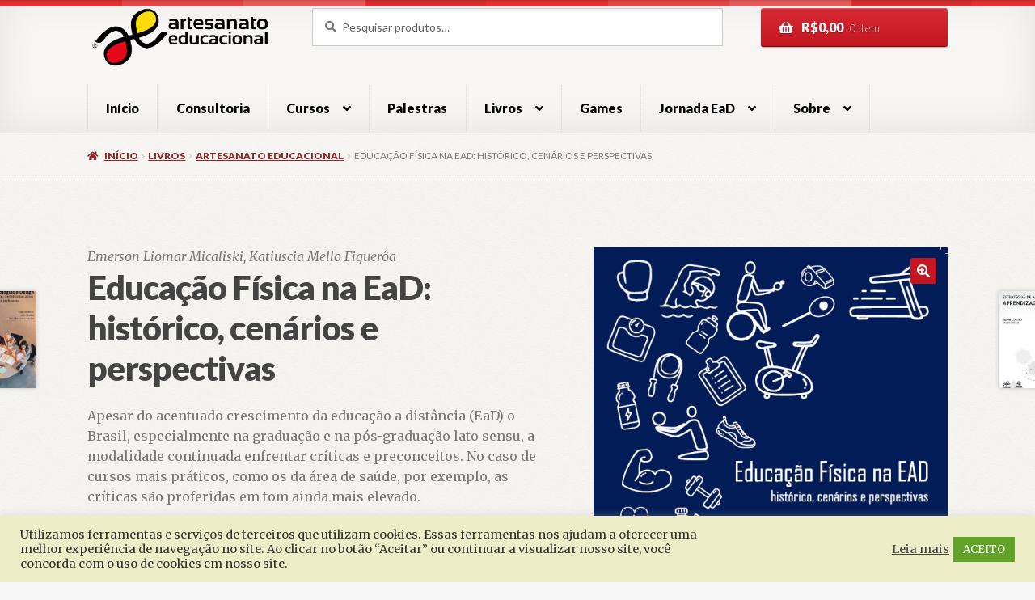

--- FILE ---
content_type: text/html; charset=UTF-8
request_url: https://artesanatoeducacional.com.br/produto/educacao-fisica-na-ead-historico-cenarios-e-perspectivas/
body_size: 23082
content:
<!doctype html>
<html lang="pt-BR">
<head>
<meta charset="UTF-8">
<meta name="viewport" content="width=device-width, initial-scale=1">
<link rel="profile" href="http://gmpg.org/xfn/11">
<link rel="pingback" href="https://artesanatoeducacional.com.br/xmlrpc.php">

<link media="all" href="https://artesanatoeducacional.com.br/wp-content/cache/autoptimize/css/autoptimize_caaff8e96313142d1986e82cde170035.css" rel="stylesheet"><title>Educação Física na EaD: histórico, cenários e perspectivas &#8211; Artesanato Educacional</title>
<link rel="preconnect" href="https://fonts.gstatic.com" crossorigin /><meta name='robots' content='max-image-preview:large' />
<script>window._wca = window._wca || [];</script>
<link rel='dns-prefetch' href='//stats.wp.com' />
<link rel='dns-prefetch' href='//secure.gravatar.com' />
<link rel='dns-prefetch' href='//fonts.googleapis.com' />
<link rel='dns-prefetch' href='//use.fontawesome.com' />
<link rel='dns-prefetch' href='//v0.wordpress.com' />
<link rel='dns-prefetch' href='//widgets.wp.com' />
<link rel='dns-prefetch' href='//s0.wp.com' />
<link rel='dns-prefetch' href='//0.gravatar.com' />
<link rel='dns-prefetch' href='//1.gravatar.com' />
<link rel='dns-prefetch' href='//2.gravatar.com' />
<link rel='dns-prefetch' href='//jetpack.wordpress.com' />
<link rel='dns-prefetch' href='//public-api.wordpress.com' />
<link rel='preconnect' href='//i0.wp.com' />
<link rel="alternate" type="application/rss+xml" title="Feed para Artesanato Educacional &raquo;" href="https://artesanatoeducacional.com.br/feed/" />
<link rel="alternate" type="application/rss+xml" title="Feed de comentários para Artesanato Educacional &raquo;" href="https://artesanatoeducacional.com.br/comments/feed/" />
<link rel="alternate" type="application/rss+xml" title="Feed de comentários para Artesanato Educacional &raquo; Educação Física na EaD: histórico, cenários e perspectivas" href="https://artesanatoeducacional.com.br/produto/educacao-fisica-na-ead-historico-cenarios-e-perspectivas/feed/" />
<script>
window._wpemojiSettings = {"baseUrl":"https:\/\/s.w.org\/images\/core\/emoji\/16.0.1\/72x72\/","ext":".png","svgUrl":"https:\/\/s.w.org\/images\/core\/emoji\/16.0.1\/svg\/","svgExt":".svg","source":{"concatemoji":"https:\/\/artesanatoeducacional.com.br\/wp-includes\/js\/wp-emoji-release.min.js?ver=15b24a84c8eee5076c04063fd6ebbfc9"}};
/*! This file is auto-generated */
!function(s,n){var o,i,e;function c(e){try{var t={supportTests:e,timestamp:(new Date).valueOf()};sessionStorage.setItem(o,JSON.stringify(t))}catch(e){}}function p(e,t,n){e.clearRect(0,0,e.canvas.width,e.canvas.height),e.fillText(t,0,0);var t=new Uint32Array(e.getImageData(0,0,e.canvas.width,e.canvas.height).data),a=(e.clearRect(0,0,e.canvas.width,e.canvas.height),e.fillText(n,0,0),new Uint32Array(e.getImageData(0,0,e.canvas.width,e.canvas.height).data));return t.every(function(e,t){return e===a[t]})}function u(e,t){e.clearRect(0,0,e.canvas.width,e.canvas.height),e.fillText(t,0,0);for(var n=e.getImageData(16,16,1,1),a=0;a<n.data.length;a++)if(0!==n.data[a])return!1;return!0}function f(e,t,n,a){switch(t){case"flag":return n(e,"\ud83c\udff3\ufe0f\u200d\u26a7\ufe0f","\ud83c\udff3\ufe0f\u200b\u26a7\ufe0f")?!1:!n(e,"\ud83c\udde8\ud83c\uddf6","\ud83c\udde8\u200b\ud83c\uddf6")&&!n(e,"\ud83c\udff4\udb40\udc67\udb40\udc62\udb40\udc65\udb40\udc6e\udb40\udc67\udb40\udc7f","\ud83c\udff4\u200b\udb40\udc67\u200b\udb40\udc62\u200b\udb40\udc65\u200b\udb40\udc6e\u200b\udb40\udc67\u200b\udb40\udc7f");case"emoji":return!a(e,"\ud83e\udedf")}return!1}function g(e,t,n,a){var r="undefined"!=typeof WorkerGlobalScope&&self instanceof WorkerGlobalScope?new OffscreenCanvas(300,150):s.createElement("canvas"),o=r.getContext("2d",{willReadFrequently:!0}),i=(o.textBaseline="top",o.font="600 32px Arial",{});return e.forEach(function(e){i[e]=t(o,e,n,a)}),i}function t(e){var t=s.createElement("script");t.src=e,t.defer=!0,s.head.appendChild(t)}"undefined"!=typeof Promise&&(o="wpEmojiSettingsSupports",i=["flag","emoji"],n.supports={everything:!0,everythingExceptFlag:!0},e=new Promise(function(e){s.addEventListener("DOMContentLoaded",e,{once:!0})}),new Promise(function(t){var n=function(){try{var e=JSON.parse(sessionStorage.getItem(o));if("object"==typeof e&&"number"==typeof e.timestamp&&(new Date).valueOf()<e.timestamp+604800&&"object"==typeof e.supportTests)return e.supportTests}catch(e){}return null}();if(!n){if("undefined"!=typeof Worker&&"undefined"!=typeof OffscreenCanvas&&"undefined"!=typeof URL&&URL.createObjectURL&&"undefined"!=typeof Blob)try{var e="postMessage("+g.toString()+"("+[JSON.stringify(i),f.toString(),p.toString(),u.toString()].join(",")+"));",a=new Blob([e],{type:"text/javascript"}),r=new Worker(URL.createObjectURL(a),{name:"wpTestEmojiSupports"});return void(r.onmessage=function(e){c(n=e.data),r.terminate(),t(n)})}catch(e){}c(n=g(i,f,p,u))}t(n)}).then(function(e){for(var t in e)n.supports[t]=e[t],n.supports.everything=n.supports.everything&&n.supports[t],"flag"!==t&&(n.supports.everythingExceptFlag=n.supports.everythingExceptFlag&&n.supports[t]);n.supports.everythingExceptFlag=n.supports.everythingExceptFlag&&!n.supports.flag,n.DOMReady=!1,n.readyCallback=function(){n.DOMReady=!0}}).then(function(){return e}).then(function(){var e;n.supports.everything||(n.readyCallback(),(e=n.source||{}).concatemoji?t(e.concatemoji):e.wpemoji&&e.twemoji&&(t(e.twemoji),t(e.wpemoji)))}))}((window,document),window._wpemojiSettings);
</script>


















<link rel='stylesheet' id='et-gf-open-sans-css' href='https://fonts.googleapis.com/css?family=Open+Sans:400,700' media='all' />



<link rel='stylesheet' id='storefront-fonts-css' href='https://fonts.googleapis.com/css?family=Source+Sans+Pro%3A400%2C300%2C300italic%2C400italic%2C600%2C700%2C900&#038;subset=latin%2Clatin-ext&#038;ver=4.6.0' media='all' />





<link rel='stylesheet' id='wc-parcelas-public-css' href='https://artesanatoeducacional.com.br/wp-content/plugins/woocommerce-parcelas/public/styles/public.php?ver=1.3.5' media='all' />




<link rel='stylesheet' id='bookshop-fonts-css' href='https://fonts.googleapis.com/css?family=Merriweather%3A400%2C400italic%2C700%7CLato%3A300%2C400%2C400italic%2C700%2C700italic%2C900&#038;subset=latin%2Clatin-ext' media='all' />

<link rel='stylesheet' id='font-awesome-5-brands-css' href='//use.fontawesome.com/releases/v5.0.13/css/brands.css?ver=15b24a84c8eee5076c04063fd6ebbfc9' media='all' />





<script id="jetpack_related-posts-js-extra">
var related_posts_js_options = {"post_heading":"h4"};
</script>

<script src="https://artesanatoeducacional.com.br/wp-includes/js/jquery/jquery.min.js?ver=3.7.1" id="jquery-core-js"></script>

<script id="cookie-law-info-js-extra">
var Cli_Data = {"nn_cookie_ids":[],"cookielist":[],"non_necessary_cookies":[],"ccpaEnabled":"","ccpaRegionBased":"","ccpaBarEnabled":"","strictlyEnabled":["necessary","obligatoire"],"ccpaType":"gdpr","js_blocking":"1","custom_integration":"","triggerDomRefresh":"","secure_cookies":""};
var cli_cookiebar_settings = {"animate_speed_hide":"500","animate_speed_show":"500","background":"#ededc7","border":"#b1a6a6c2","border_on":"","button_1_button_colour":"#61a229","button_1_button_hover":"#4e8221","button_1_link_colour":"#fff","button_1_as_button":"1","button_1_new_win":"","button_2_button_colour":"#333","button_2_button_hover":"#292929","button_2_link_colour":"#444","button_2_as_button":"","button_2_hidebar":"","button_3_button_colour":"#3566bb","button_3_button_hover":"#2a5296","button_3_link_colour":"#fff","button_3_as_button":"1","button_3_new_win":"","button_4_button_colour":"#000","button_4_button_hover":"#000000","button_4_link_colour":"#333333","button_4_as_button":"","button_7_button_colour":"#61a229","button_7_button_hover":"#4e8221","button_7_link_colour":"#fff","button_7_as_button":"1","button_7_new_win":"","font_family":"inherit","header_fix":"","notify_animate_hide":"1","notify_animate_show":"","notify_div_id":"#cookie-law-info-bar","notify_position_horizontal":"right","notify_position_vertical":"bottom","scroll_close":"","scroll_close_reload":"","accept_close_reload":"","reject_close_reload":"","showagain_tab":"1","showagain_background":"#fff","showagain_border":"#000","showagain_div_id":"#cookie-law-info-again","showagain_x_position":"100px","text":"#333333","show_once_yn":"","show_once":"10000","logging_on":"","as_popup":"","popup_overlay":"1","bar_heading_text":"","cookie_bar_as":"banner","popup_showagain_position":"bottom-right","widget_position":"left"};
var log_object = {"ajax_url":"https:\/\/artesanatoeducacional.com.br\/wp-admin\/admin-ajax.php"};
</script>


<script id="wc-add-to-cart-js-extra">
var wc_add_to_cart_params = {"ajax_url":"\/wp-admin\/admin-ajax.php","wc_ajax_url":"\/?wc-ajax=%%endpoint%%","i18n_view_cart":"Ver carrinho","cart_url":"https:\/\/artesanatoeducacional.com.br\/carrinho\/","is_cart":"","cart_redirect_after_add":"no"};
</script>





<script id="wc-single-product-js-extra">
var wc_single_product_params = {"i18n_required_rating_text":"Selecione uma classifica\u00e7\u00e3o","i18n_rating_options":["1 de 5 estrelas","2 de 5 estrelas","3 de 5 estrelas","4 de 5 estrelas","5 de 5 estrelas"],"i18n_product_gallery_trigger_text":"Ver galeria de imagens em tela cheia","review_rating_required":"yes","flexslider":{"rtl":false,"animation":"slide","smoothHeight":true,"directionNav":false,"controlNav":"thumbnails","slideshow":false,"animationSpeed":500,"animationLoop":false,"allowOneSlide":false},"zoom_enabled":"1","zoom_options":[],"photoswipe_enabled":"1","photoswipe_options":{"shareEl":false,"closeOnScroll":false,"history":false,"hideAnimationDuration":0,"showAnimationDuration":0},"flexslider_enabled":"1"};
</script>


<script id="woocommerce-js-extra">
var woocommerce_params = {"ajax_url":"\/wp-admin\/admin-ajax.php","wc_ajax_url":"\/?wc-ajax=%%endpoint%%","i18n_password_show":"Mostrar senha","i18n_password_hide":"Ocultar senha"};
</script>

<script id="wc-cart-fragments-js-extra">
var wc_cart_fragments_params = {"ajax_url":"\/wp-admin\/admin-ajax.php","wc_ajax_url":"\/?wc-ajax=%%endpoint%%","cart_hash_key":"wc_cart_hash_33072546dd82e5d108c448e1c65dd582","fragment_name":"wc_fragments_33072546dd82e5d108c448e1c65dd582","request_timeout":"5000"};
</script>

<script src="https://stats.wp.com/s-202605.js" id="woocommerce-analytics-js" defer data-wp-strategy="defer"></script>

<link rel="https://api.w.org/" href="https://artesanatoeducacional.com.br/wp-json/" /><link rel="alternate" title="JSON" type="application/json" href="https://artesanatoeducacional.com.br/wp-json/wp/v2/product/234499" /><link rel="EditURI" type="application/rsd+xml" title="RSD" href="https://artesanatoeducacional.com.br/xmlrpc.php?rsd" />

<link rel="canonical" href="https://artesanatoeducacional.com.br/produto/educacao-fisica-na-ead-historico-cenarios-e-perspectivas/" />
<link rel="alternate" title="oEmbed (JSON)" type="application/json+oembed" href="https://artesanatoeducacional.com.br/wp-json/oembed/1.0/embed?url=https%3A%2F%2Fartesanatoeducacional.com.br%2Fproduto%2Feducacao-fisica-na-ead-historico-cenarios-e-perspectivas%2F" />
<link rel="alternate" title="oEmbed (XML)" type="text/xml+oembed" href="https://artesanatoeducacional.com.br/wp-json/oembed/1.0/embed?url=https%3A%2F%2Fartesanatoeducacional.com.br%2Fproduto%2Feducacao-fisica-na-ead-historico-cenarios-e-perspectivas%2F&#038;format=xml" />
	
			<noscript><style>.woocommerce-product-gallery{ opacity: 1 !important; }</style></noscript>
	<meta name="description" content="Apesar do acentuado crescimento da educação a distância (EaD) o Brasil, especialmente na graduação e na pós-graduação lato sensu, a modalidade continuada enfrentar críticas e preconceitos. No caso de cursos mais práticos, como os da área de saúde, por exemplo, as críticas são proferidas em tom ainda mais elevado. Nesse cenário, o que pensar do&hellip;" />

	
<!-- Jetpack Open Graph Tags -->
<meta property="og:type" content="article" />
<meta property="og:title" content="Educação Física na EaD: histórico, cenários e perspectivas" />
<meta property="og:url" content="https://artesanatoeducacional.com.br/produto/educacao-fisica-na-ead-historico-cenarios-e-perspectivas/" />
<meta property="og:description" content="Apesar do acentuado crescimento da educação a distância (EaD) o Brasil, especialmente na graduação e na pós-graduação lato sensu, a modalidade continuada enfrentar críticas e preconceitos. No caso …" />
<meta property="article:published_time" content="2019-10-25T21:35:57+00:00" />
<meta property="article:modified_time" content="2024-07-16T18:52:05+00:00" />
<meta property="og:site_name" content="Artesanato Educacional" />
<meta property="og:image" content="https://i0.wp.com/artesanatoeducacional.com.br/wp-content/uploads/2019/10/Educa%C3%A7%C3%A3o-F%C3%ADsica-na-EaD.png?fit=600%2C870&#038;ssl=1" />
<meta property="og:image:width" content="600" />
<meta property="og:image:height" content="870" />
<meta property="og:image:alt" content="" />
<meta property="og:locale" content="pt_BR" />
<meta name="twitter:site" content="@artesanatoedu" />
<meta name="twitter:text:title" content="Educação Física na EaD: histórico, cenários e perspectivas" />
<meta name="twitter:image" content="https://i0.wp.com/artesanatoeducacional.com.br/wp-content/uploads/2019/10/Educa%C3%A7%C3%A3o-F%C3%ADsica-na-EaD.png?fit=600%2C870&#038;ssl=1&#038;w=640" />
<meta name="twitter:card" content="summary_large_image" />

<!-- End Jetpack Open Graph Tags -->
<link rel="icon" href="https://i0.wp.com/artesanatoeducacional.com.br/wp-content/uploads/2021/08/LOGO-VERTICAL-COLORIDO-so-logo.png?fit=32%2C26&#038;ssl=1" sizes="32x32" />
<link rel="icon" href="https://i0.wp.com/artesanatoeducacional.com.br/wp-content/uploads/2021/08/LOGO-VERTICAL-COLORIDO-so-logo.png?fit=192%2C158&#038;ssl=1" sizes="192x192" />
<link rel="apple-touch-icon" href="https://i0.wp.com/artesanatoeducacional.com.br/wp-content/uploads/2021/08/LOGO-VERTICAL-COLORIDO-so-logo.png?fit=180%2C148&#038;ssl=1" />
<meta name="msapplication-TileImage" content="https://i0.wp.com/artesanatoeducacional.com.br/wp-content/uploads/2021/08/LOGO-VERTICAL-COLORIDO-so-logo.png?fit=270%2C222&#038;ssl=1" />

				
								
							
			</head>

<body class="wp-singular product-template-default single single-product postid-234499 custom-background wp-custom-logo wp-embed-responsive wp-theme-storefront wp-child-theme-bookshop theme-storefront et_divi_builder woocommerce woocommerce-page woocommerce-no-js et_monarch storefront-2-3 storefront-full-width-content storefront-align-wide right-sidebar woocommerce-active et-pb-theme-bookshop et-db storefront-hamburger-menu-active">



<div id="page" class="hfeed site">
	
	<header id="masthead" class="site-header" role="banner" style="">

		<div class="col-full">		<a class="skip-link screen-reader-text" href="#site-navigation">Pular para navegação</a>
		<a class="skip-link screen-reader-text" href="#content">Pular para o conteúdo</a>
				<div class="site-branding">
			<a href="https://artesanatoeducacional.com.br/" class="custom-logo-link" rel="home"><img width="349" height="110" src="https://i0.wp.com/artesanatoeducacional.com.br/wp-content/uploads/2018/03/cropped-Artesanato-1.png?fit=349%2C110&amp;ssl=1" class="custom-logo" alt="Artesanato Educacional" decoding="async" srcset="https://i0.wp.com/artesanatoeducacional.com.br/wp-content/uploads/2018/03/cropped-Artesanato-1.png?w=349&amp;ssl=1 349w, https://i0.wp.com/artesanatoeducacional.com.br/wp-content/uploads/2018/03/cropped-Artesanato-1.png?resize=300%2C95&amp;ssl=1 300w" sizes="(max-width: 349px) 100vw, 349px" data-attachment-id="675" data-permalink="https://artesanatoeducacional.com.br/?attachment_id=675" data-orig-file="https://i0.wp.com/artesanatoeducacional.com.br/wp-content/uploads/2018/03/cropped-Artesanato-1.png?fit=349%2C110&amp;ssl=1" data-orig-size="349,110" data-comments-opened="1" data-image-meta="{&quot;aperture&quot;:&quot;0&quot;,&quot;credit&quot;:&quot;&quot;,&quot;camera&quot;:&quot;&quot;,&quot;caption&quot;:&quot;&quot;,&quot;created_timestamp&quot;:&quot;0&quot;,&quot;copyright&quot;:&quot;&quot;,&quot;focal_length&quot;:&quot;0&quot;,&quot;iso&quot;:&quot;0&quot;,&quot;shutter_speed&quot;:&quot;0&quot;,&quot;title&quot;:&quot;&quot;,&quot;orientation&quot;:&quot;0&quot;}" data-image-title="cropped-Artesanato-1.png" data-image-description="&lt;p&gt;http://96.126.124.189/bookartesanato/wp-content/uploads/2018/03/cropped-Artesanato-1.png&lt;/p&gt;
" data-image-caption="" data-medium-file="https://i0.wp.com/artesanatoeducacional.com.br/wp-content/uploads/2018/03/cropped-Artesanato-1.png?fit=300%2C95&amp;ssl=1" data-large-file="https://i0.wp.com/artesanatoeducacional.com.br/wp-content/uploads/2018/03/cropped-Artesanato-1.png?fit=349%2C110&amp;ssl=1" /></a>		</div>
					<div class="site-search">
				<div class="widget woocommerce widget_product_search"><form role="search" method="get" class="woocommerce-product-search" action="https://artesanatoeducacional.com.br/">
	<label class="screen-reader-text" for="woocommerce-product-search-field-0">Pesquisar por:</label>
	<input type="search" id="woocommerce-product-search-field-0" class="search-field" placeholder="Pesquisar produtos&hellip;" value="" name="s" />
	<button type="submit" value="Pesquisar" class="">Pesquisar</button>
	<input type="hidden" name="post_type" value="product" />
</form>
</div>			</div>
					<ul id="site-header-cart" class="site-header-cart menu">
			<li class="">
							<a class="cart-contents" href="https://artesanatoeducacional.com.br/carrinho/" title="Ver seu Carrinho">
								<span class="woocommerce-Price-amount amount"><span class="woocommerce-Price-currencySymbol">&#082;&#036;</span>0,00</span> <span class="count">0 item</span>
			</a>
					</li>
			<li>
				<div class="widget woocommerce widget_shopping_cart"><div class="widget_shopping_cart_content"></div></div>			</li>
		</ul>
			<section class="bookshop-primary-navigation">		<nav id="site-navigation" class="main-navigation" role="navigation" aria-label="Navegação primária">
		<button id="site-navigation-menu-toggle" class="menu-toggle" aria-controls="site-navigation" aria-expanded="false"><span>Menu</span></button>
			<div class="primary-navigation"><ul id="menu-menu_artesanato" class="menu"><li id="menu-item-194" class="menu-item menu-item-type-custom menu-item-object-custom menu-item-home menu-item-194"><a href="https://artesanatoeducacional.com.br/">Início</a></li>
<li id="menu-item-460" class="menu-item menu-item-type-post_type menu-item-object-page menu-item-460"><a href="https://artesanatoeducacional.com.br/consultoria/">Consultoria</a></li>
<li id="menu-item-511" class="menu-item menu-item-type-taxonomy menu-item-object-product_cat menu-item-has-children menu-item-511"><a href="https://artesanatoeducacional.com.br/categoria-produto/cursos/">Cursos</a>
<ul class="sub-menu">
	<li id="menu-item-504" class="menu-item menu-item-type-taxonomy menu-item-object-product_cat menu-item-504"><a href="https://artesanatoeducacional.com.br/categoria-produto/cursos/cursos-online/">Cursos Online</a></li>
	<li id="menu-item-243798" class="menu-item menu-item-type-custom menu-item-object-custom menu-item-243798"><a href="https://artesanatoeducacional.com.br/categoria-produto/cursos-presenciais/">Cursos Presenciais</a></li>
</ul>
</li>
<li id="menu-item-491" class="menu-item menu-item-type-post_type menu-item-object-page menu-item-491"><a href="https://artesanatoeducacional.com.br/palestras/">Palestras</a></li>
<li id="menu-item-503" class="menu-item menu-item-type-taxonomy menu-item-object-product_cat current-product-ancestor current-menu-parent current-product-parent menu-item-has-children menu-item-503"><a href="https://artesanatoeducacional.com.br/categoria-produto/livros/">Livros</a>
<ul class="sub-menu">
	<li id="menu-item-594" class="menu-item menu-item-type-taxonomy menu-item-object-product_cat current-product-ancestor current-menu-parent current-product-parent menu-item-594"><a href="https://artesanatoeducacional.com.br/categoria-produto/livros/livros-artesanato-educacional/">Artesanato Educacional</a></li>
	<li id="menu-item-679" class="menu-item menu-item-type-taxonomy menu-item-object-product_cat menu-item-679"><a href="https://artesanatoeducacional.com.br/categoria-produto/livros/outras-editoras/">Outras Editoras</a></li>
	<li id="menu-item-505" class="menu-item menu-item-type-taxonomy menu-item-object-product_cat menu-item-505"><a href="https://artesanatoeducacional.com.br/categoria-produto/livros/kits/">Kits</a></li>
	<li id="menu-item-240976" class="menu-item menu-item-type-custom menu-item-object-custom menu-item-240976"><a href="https://artesanatoeducacional.com.br/categoria-produto/livros/ebooks/">E-books</a></li>
</ul>
</li>
<li id="menu-item-840" class="menu-item menu-item-type-taxonomy menu-item-object-product_cat menu-item-840"><a href="https://artesanatoeducacional.com.br/categoria-produto/games/">Games</a></li>
<li id="menu-item-31352" class="menu-item menu-item-type-custom menu-item-object-custom menu-item-has-children menu-item-31352"><a>Jornada EaD</a>
<ul class="sub-menu">
	<li id="menu-item-55106" class="menu-item menu-item-type-post_type menu-item-object-page menu-item-55106"><a href="https://artesanatoeducacional.com.br/jornada-ead/jornada-2019/">Jornada 2019</a></li>
	<li id="menu-item-55238" class="menu-item menu-item-type-post_type menu-item-object-page menu-item-55238"><a href="https://artesanatoeducacional.com.br/jornada-ead/programa/">Programa</a></li>
	<li id="menu-item-53377" class="menu-item menu-item-type-post_type menu-item-object-page menu-item-53377"><a href="https://artesanatoeducacional.com.br/jornada-ead/inscricao/">Inscrição</a></li>
	<li id="menu-item-31499" class="menu-item menu-item-type-post_type menu-item-object-page menu-item-31499"><a href="https://artesanatoeducacional.com.br/jornada-ead/local/">Local</a></li>
	<li id="menu-item-56637" class="menu-item menu-item-type-post_type menu-item-object-page menu-item-56637"><a href="https://artesanatoeducacional.com.br/jornada-ead/imprensa/">Imprensa</a></li>
</ul>
</li>
<li id="menu-item-1689" class="menu-item menu-item-type-custom menu-item-object-custom menu-item-has-children menu-item-1689"><a>Sobre</a>
<ul class="sub-menu">
	<li id="menu-item-1679" class="menu-item menu-item-type-post_type menu-item-object-page menu-item-1679"><a href="https://artesanatoeducacional.com.br/artesanato-educacional/">Artesanato Educacional</a></li>
	<li id="menu-item-551" class="menu-item menu-item-type-post_type menu-item-object-page menu-item-551"><a href="https://artesanatoeducacional.com.br/fale-conosco/">Fale Conosco</a></li>
	<li id="menu-item-495" class="menu-item menu-item-type-post_type menu-item-object-page menu-item-495"><a href="https://artesanatoeducacional.com.br/cadastre-se/">Cadastre-se</a></li>
</ul>
</li>
</ul></div><div class="handheld-navigation"><ul id="menu-menu_artesanato-1" class="menu"><li class="menu-item menu-item-type-custom menu-item-object-custom menu-item-home menu-item-194"><a href="https://artesanatoeducacional.com.br/">Início</a></li>
<li class="menu-item menu-item-type-post_type menu-item-object-page menu-item-460"><a href="https://artesanatoeducacional.com.br/consultoria/">Consultoria</a></li>
<li class="menu-item menu-item-type-taxonomy menu-item-object-product_cat menu-item-has-children menu-item-511"><a href="https://artesanatoeducacional.com.br/categoria-produto/cursos/">Cursos</a>
<ul class="sub-menu">
	<li class="menu-item menu-item-type-taxonomy menu-item-object-product_cat menu-item-504"><a href="https://artesanatoeducacional.com.br/categoria-produto/cursos/cursos-online/">Cursos Online</a></li>
	<li class="menu-item menu-item-type-custom menu-item-object-custom menu-item-243798"><a href="https://artesanatoeducacional.com.br/categoria-produto/cursos-presenciais/">Cursos Presenciais</a></li>
</ul>
</li>
<li class="menu-item menu-item-type-post_type menu-item-object-page menu-item-491"><a href="https://artesanatoeducacional.com.br/palestras/">Palestras</a></li>
<li class="menu-item menu-item-type-taxonomy menu-item-object-product_cat current-product-ancestor current-menu-parent current-product-parent menu-item-has-children menu-item-503"><a href="https://artesanatoeducacional.com.br/categoria-produto/livros/">Livros</a>
<ul class="sub-menu">
	<li class="menu-item menu-item-type-taxonomy menu-item-object-product_cat current-product-ancestor current-menu-parent current-product-parent menu-item-594"><a href="https://artesanatoeducacional.com.br/categoria-produto/livros/livros-artesanato-educacional/">Artesanato Educacional</a></li>
	<li class="menu-item menu-item-type-taxonomy menu-item-object-product_cat menu-item-679"><a href="https://artesanatoeducacional.com.br/categoria-produto/livros/outras-editoras/">Outras Editoras</a></li>
	<li class="menu-item menu-item-type-taxonomy menu-item-object-product_cat menu-item-505"><a href="https://artesanatoeducacional.com.br/categoria-produto/livros/kits/">Kits</a></li>
	<li class="menu-item menu-item-type-custom menu-item-object-custom menu-item-240976"><a href="https://artesanatoeducacional.com.br/categoria-produto/livros/ebooks/">E-books</a></li>
</ul>
</li>
<li class="menu-item menu-item-type-taxonomy menu-item-object-product_cat menu-item-840"><a href="https://artesanatoeducacional.com.br/categoria-produto/games/">Games</a></li>
<li class="menu-item menu-item-type-custom menu-item-object-custom menu-item-has-children menu-item-31352"><a>Jornada EaD</a>
<ul class="sub-menu">
	<li class="menu-item menu-item-type-post_type menu-item-object-page menu-item-55106"><a href="https://artesanatoeducacional.com.br/jornada-ead/jornada-2019/">Jornada 2019</a></li>
	<li class="menu-item menu-item-type-post_type menu-item-object-page menu-item-55238"><a href="https://artesanatoeducacional.com.br/jornada-ead/programa/">Programa</a></li>
	<li class="menu-item menu-item-type-post_type menu-item-object-page menu-item-53377"><a href="https://artesanatoeducacional.com.br/jornada-ead/inscricao/">Inscrição</a></li>
	<li class="menu-item menu-item-type-post_type menu-item-object-page menu-item-31499"><a href="https://artesanatoeducacional.com.br/jornada-ead/local/">Local</a></li>
	<li class="menu-item menu-item-type-post_type menu-item-object-page menu-item-56637"><a href="https://artesanatoeducacional.com.br/jornada-ead/imprensa/">Imprensa</a></li>
</ul>
</li>
<li class="menu-item menu-item-type-custom menu-item-object-custom menu-item-has-children menu-item-1689"><a>Sobre</a>
<ul class="sub-menu">
	<li class="menu-item menu-item-type-post_type menu-item-object-page menu-item-1679"><a href="https://artesanatoeducacional.com.br/artesanato-educacional/">Artesanato Educacional</a></li>
	<li class="menu-item menu-item-type-post_type menu-item-object-page menu-item-551"><a href="https://artesanatoeducacional.com.br/fale-conosco/">Fale Conosco</a></li>
	<li class="menu-item menu-item-type-post_type menu-item-object-page menu-item-495"><a href="https://artesanatoeducacional.com.br/cadastre-se/">Cadastre-se</a></li>
</ul>
</li>
</ul></div>		</nav><!-- #site-navigation -->
		</section></div>
	</header><!-- #masthead -->

	<div class="storefront-breadcrumb"><div class="col-full"><nav class="woocommerce-breadcrumb" aria-label="caminho de navegação"><a href="https://artesanatoeducacional.com.br">Início</a><span class="breadcrumb-separator"> / </span><a href="https://artesanatoeducacional.com.br/categoria-produto/livros/">Livros</a><span class="breadcrumb-separator"> / </span><a href="https://artesanatoeducacional.com.br/categoria-produto/livros/livros-artesanato-educacional/">Artesanato Educacional</a><span class="breadcrumb-separator"> / </span>Educação Física na EaD: histórico, cenários e perspectivas</nav></div></div>
	<div id="content" class="site-content" tabindex="-1">
		<div class="col-full">

		<div class="woocommerce"></div>
			<div id="primary" class="content-area">
			<main id="main" class="site-main" role="main">
		
					
			<div class="woocommerce-notices-wrapper"></div><div id="product-234499" class="product type-product post-234499 status-publish first instock product_cat-livros-artesanato-educacional product_cat-livros product_tag-artesanato-educacional has-post-thumbnail featured shipping-taxable purchasable product-type-simple">

	<div class="woocommerce-product-gallery woocommerce-product-gallery--with-images woocommerce-product-gallery--columns-5 images" data-columns="5" style="opacity: 0; transition: opacity .25s ease-in-out;">
	<div class="woocommerce-product-gallery__wrapper">
		<div data-thumb="https://i0.wp.com/artesanatoeducacional.com.br/wp-content/uploads/2019/10/Educa%C3%A7%C3%A3o-F%C3%ADsica-na-EaD.png?resize=100%2C100&#038;ssl=1" data-thumb-alt="Educação Física na EaD: histórico, cenários e perspectivas" data-thumb-srcset=""  data-thumb-sizes="(max-width: 100px) 100vw, 100px" class="woocommerce-product-gallery__image"><a href="https://i0.wp.com/artesanatoeducacional.com.br/wp-content/uploads/2019/10/Educa%C3%A7%C3%A3o-F%C3%ADsica-na-EaD.png?fit=600%2C870&#038;ssl=1"><img width="438" height="635" src="https://i0.wp.com/artesanatoeducacional.com.br/wp-content/uploads/2019/10/Educa%C3%A7%C3%A3o-F%C3%ADsica-na-EaD.png?fit=438%2C635&amp;ssl=1" class="wp-post-image" alt="Educação Física na EaD: histórico, cenários e perspectivas" data-caption="" data-src="https://i0.wp.com/artesanatoeducacional.com.br/wp-content/uploads/2019/10/Educa%C3%A7%C3%A3o-F%C3%ADsica-na-EaD.png?fit=600%2C870&#038;ssl=1" data-large_image="https://i0.wp.com/artesanatoeducacional.com.br/wp-content/uploads/2019/10/Educa%C3%A7%C3%A3o-F%C3%ADsica-na-EaD.png?fit=600%2C870&#038;ssl=1" data-large_image_width="600" data-large_image_height="870" decoding="async" fetchpriority="high" data-attachment-id="234504" data-permalink="https://artesanatoeducacional.com.br/?attachment_id=234504" data-orig-file="https://i0.wp.com/artesanatoeducacional.com.br/wp-content/uploads/2019/10/Educa%C3%A7%C3%A3o-F%C3%ADsica-na-EaD.png?fit=600%2C870&amp;ssl=1" data-orig-size="600,870" data-comments-opened="1" data-image-meta="{&quot;aperture&quot;:&quot;0&quot;,&quot;credit&quot;:&quot;&quot;,&quot;camera&quot;:&quot;&quot;,&quot;caption&quot;:&quot;&quot;,&quot;created_timestamp&quot;:&quot;0&quot;,&quot;copyright&quot;:&quot;&quot;,&quot;focal_length&quot;:&quot;0&quot;,&quot;iso&quot;:&quot;0&quot;,&quot;shutter_speed&quot;:&quot;0&quot;,&quot;title&quot;:&quot;&quot;,&quot;orientation&quot;:&quot;0&quot;}" data-image-title="Educação Física na EaD" data-image-description="" data-image-caption="" data-medium-file="https://i0.wp.com/artesanatoeducacional.com.br/wp-content/uploads/2019/10/Educa%C3%A7%C3%A3o-F%C3%ADsica-na-EaD.png?fit=207%2C300&amp;ssl=1" data-large-file="https://i0.wp.com/artesanatoeducacional.com.br/wp-content/uploads/2019/10/Educa%C3%A7%C3%A3o-F%C3%ADsica-na-EaD.png?fit=600%2C870&amp;ssl=1" /></a></div>	</div>
</div>

	<div class="summary entry-summary">
		<span class="author">Emerson Liomar Micaliski, Katiuscia Mello Figuerôa</span><h1 class="product_title entry-title">Educação Física na EaD: histórico, cenários e perspectivas</h1><div class="woocommerce-product-details__short-description">
	<p>Apesar do acentuado crescimento da educação a distância (EaD) o Brasil, especialmente na graduação e na pós-graduação lato sensu, a modalidade continuada enfrentar críticas e preconceitos. No caso de cursos mais práticos, como os da área de saúde, por exemplo, as críticas são proferidas em tom ainda mais elevado.</p>
<p>Nesse cenário, o que pensar do ensino da Educação Física a distância no ensino superior? Pode até ser considerada um oximoro a expressão &#8220;Educação física a Distância&#8221;! É possível &#8220;aprender&#8221; educação física por EaD? Como são as aulas? Qual a função dos tutores dos polos? Como é a avaliação?</p>
<p>Desde que comecei a lecionar no Mestrado Profissional em Educação e Novas Tecnologias no Centro Universitário Internacional Uninter, impressionou-me um grupo de pesquisa que investigava o ensino da Educação Física a distância. Com larga experiência prática (pela oferta de cursos a distância a milhares de alunos), além de um apetite pelas discussões teóricas, os autores deste livro compartilharam conosco suas preciosas reflexões sobre o tema.</p>
<p>Mas o livro não está só voltado apenas àqueles interessados na Educação Física a distância: interessa a todos os que estudam e praticam a EaD, e àqueles que procuram compreender a educação contemporânea, que incorpora novas metodologias de ensino e aprendizagem e novas ferramentas e tecnologias.</p>
<p style="text-align: right;"><strong>João Matta</strong>r<br />
Diretor de Relações internacionais da ABED &#8211; Associação Brasileira de Educação a Distância<br />
Vice-Presidente da ABT &#8211; Associação Brasileira de Tecnologia Educacional</p>
<p><strong>MICALISKI</strong>, Emerson Liomar; <strong>FIGUERÔA</strong>, Katiuscia Mello (org.). E<em>ducação física na EAD</em>: histórico, cenários e perspectivas. São Paulo: Artesanato Educacional, 2019.</p>
<p><strong>FRETE INCLUSO PARA TODO O BRASIL</strong></p>
</div>
<p class="price"><span class="woocommerce-Price-amount amount"><bdi><span class="woocommerce-Price-currencySymbol">&#82;&#36;</span>59,00</bdi></span></p>
<p class="stock in-stock">Em estoque</p>

	<div class='fswp_installments_price single'><p class='price fswp_calc'><span class="fswp_installment_prefix">em até 3x de </span><span class="woocommerce-Price-amount amount"><bdi><span class="woocommerce-Price-currencySymbol">&#82;&#36;</span>19,67</bdi></span> <span class='fswp_installment_suffix'>sem juros</span></p></div><div class='fswp_in_cash_price single'><p class='price fswp_calc'><span class='fswp_in_cash_prefix'>à vista</span> <span class="woocommerce-Price-amount amount"><bdi><span class="woocommerce-Price-currencySymbol">&#82;&#36;</span>53,10</bdi></span> <span class='fswp_in_cash_suffix'>via depósito ou PIX</span></p></div>
	<form class="cart" action="https://artesanatoeducacional.com.br/produto/educacao-fisica-na-ead-historico-cenarios-e-perspectivas/" method="post" enctype='multipart/form-data'>
		
		<div class="quantity">
		<label class="screen-reader-text" for="quantity_697ccad754484">Educação Física na EaD: histórico, cenários e perspectivas quantidade</label>
	<input
		type="number"
				id="quantity_697ccad754484"
		class="input-text qty text"
		name="quantity"
		value="1"
		aria-label="Quantidade de produto"
				min="1"
					max="190"
							step="1"
			placeholder=""
			inputmode="numeric"
			autocomplete="off"
			/>
	</div>

		<button type="submit" name="add-to-cart" value="234499" class="single_add_to_cart_button button alt">Adicionar ao carrinho</button>

			</form>

	
<div class="product_meta">

	
	
	<span class="posted_in">Categorias: <a href="https://artesanatoeducacional.com.br/categoria-produto/livros/livros-artesanato-educacional/" rel="tag">Artesanato Educacional</a>, <a href="https://artesanatoeducacional.com.br/categoria-produto/livros/" rel="tag">Livros</a></span>
	<span class="tagged_as">Tag: <a href="https://artesanatoeducacional.com.br/produto-tag/artesanato-educacional/" rel="tag">Artesanato Educacional</a></span>
	
</div>
<div class="sharedaddy sd-sharing-enabled"><div class="robots-nocontent sd-block sd-social sd-social-official sd-sharing"><h3 class="sd-title">Compartilhar:</h3><div class="sd-content"><ul><li class="share-facebook"><div class="fb-share-button" data-href="https://artesanatoeducacional.com.br/produto/educacao-fisica-na-ead-historico-cenarios-e-perspectivas/" data-layout="button_count"></div></li><li class="share-twitter"><a href="https://twitter.com/share" class="twitter-share-button" data-url="https://artesanatoeducacional.com.br/produto/educacao-fisica-na-ead-historico-cenarios-e-perspectivas/" data-text="Educação Física na EaD: histórico, cenários e perspectivas" data-via="artesanatoedu" >Tweet</a></li><li class="share-end"></li></ul></div></div></div>	</div>

			<div class="storefront-product-sharing">
			<ul>
				<li class="twitter"><a href="https://twitter.com/intent/tweet?status=Educa%C3%A7%C3%A3o%20F%C3%ADsica%20na%20EaD%3A%20hist%C3%B3rico%2C%20cen%C3%A1rios%20e%20perspectivas+https://artesanatoeducacional.com.br/produto/educacao-fisica-na-ead-historico-cenarios-e-perspectivas/" target="_blank" rel="noopener noreferrer">Compartilhar no Twitter</a></li>
				<li class="facebook"><a href="https://www.facebook.com/sharer/sharer.php?u=https://artesanatoeducacional.com.br/produto/educacao-fisica-na-ead-historico-cenarios-e-perspectivas/" target="_blank" rel="noopener noreferrer">Compartilhar no Facebook</a></li>
				<li class="pinterest"><a href="https://pinterest.com/pin/create/bookmarklet/?media=https://artesanatoeducacional.com.br/wp-content/uploads/2019/10/Educação-Física-na-EaD.png&#038;url=https://artesanatoeducacional.com.br/produto/educacao-fisica-na-ead-historico-cenarios-e-perspectivas/&#038;is_video=false&#038;description=Educa%C3%A7%C3%A3o%20F%C3%ADsica%20na%20EaD%3A%20hist%C3%B3rico%2C%20cen%C3%A1rios%20e%20perspectivas" target="_blank" rel="noopener noreferrer">Salvar no Pinterest</a></li>
				<li class="email"><a href="mailto:?subject=Educa%C3%A7%C3%A3o%20F%C3%ADsica%20na%20EaD%3A%20hist%C3%B3rico%2C%20cen%C3%A1rios%20e%20perspectivas&#038;body=https://artesanatoeducacional.com.br/produto/educacao-fisica-na-ead-historico-cenarios-e-perspectivas/">Compartilhar por e-mail</a></li>
			</ul>
		</div>
		
	<div class="woocommerce-tabs wc-tabs-wrapper">
		<ul class="tabs wc-tabs" role="tablist">
							<li role="presentation" class="description_tab" id="tab-title-description">
					<a href="#tab-description" role="tab" aria-controls="tab-description">
						Descrição					</a>
				</li>
							<li role="presentation" class="additional_information_tab" id="tab-title-additional_information">
					<a href="#tab-additional_information" role="tab" aria-controls="tab-additional_information">
						Informação adicional					</a>
				</li>
							<li role="presentation" class="reviews_tab" id="tab-title-reviews">
					<a href="#tab-reviews" role="tab" aria-controls="tab-reviews">
						Avaliações (0)					</a>
				</li>
					</ul>
					<div class="woocommerce-Tabs-panel woocommerce-Tabs-panel--description panel entry-content wc-tab" id="tab-description" role="tabpanel" aria-labelledby="tab-title-description">
				
	<h2>Descrição</h2>

<h3><strong>SUMÁRIO</strong></h3>
<p><strong>1</strong>. EDUCAÇÃO FÍSICA EaD NO BRASIL</p>
<p><strong>2</strong>. O SUBCAMPO DA FORMAÇÃO EM EDUCAÇÃO FÍSICA: UMA LEITURA A PARTIR DOS SEUS AGENTES (INSTITUIÇÕES) NA MODALIDADE A DISTÂNCIA</p>
<p><strong>3</strong>. EDUCAÇÃO FÍSICA, MÍDIA-EDUCAÇÃO E EDUCAÇÃO ONLINE: REFLEXÕES SOBRE A FORMAÇÃO DE PROFESSORES NA CULTURA DIGITAL</p>
<p><strong>4</strong>. PERFIL DO ALUNO DE EDUCAÇÃO FÍSICA NA MODALIDADE EaD</p>
<p><strong>5</strong>. O PERFIL DO TUTOR DOS CURSOS DE EDUCAÇÃO FÍSICA NA MODALIDADE A DISTÂNCIA</p>
<p><strong>6</strong>. TUTORIA ONLINE: TIPOS DE DÚVIDAS/INTERAÇÕES DOS ALUNOS DOS CURSOS DE BACHARELADO E DE LICENCIATURA EM EDUCAÇÃO FÍSICA NA MODALIDADE EaD</p>
<p><strong>7</strong>. AVALIAÇÃO FORMATIVA NO CURSO DE BACHARELADO EM EDUCAÇÃO FÍSICA NA MODALIDADE EaD: O CASO DO PORTFÓLIO</p>
<p><strong>8</strong>. A DANÇA NA FORMAÇÃO INICIAL DE PROFESSORES DE EDUCAÇÃO FÍSICA NO ENSINO A DISTÂNCIA</p>
<p><strong>9</strong>. EDUCAÇÃO A DISTÂNCIA NA PROMOÇÃO DA ATIVIDADE FÍSICA: O USO DA TECNOLOGIA A FAVOR DA SAÚDE</p>
<div id="icpbravoaccess_loaded"></div>
<div id="icpbravoaccess_loaded"></div><div class='sharedaddy sd-block sd-like jetpack-likes-widget-wrapper jetpack-likes-widget-unloaded' id='like-post-wrapper-137954314-234499-697ccad75536c' data-src='https://widgets.wp.com/likes/?ver=15.4#blog_id=137954314&amp;post_id=234499&amp;origin=artesanatoeducacional.com.br&amp;obj_id=137954314-234499-697ccad75536c' data-name='like-post-frame-137954314-234499-697ccad75536c' data-title='Curtir ou reblogar'><h3 class="sd-title">Curtir isso:</h3><div class='likes-widget-placeholder post-likes-widget-placeholder' style='height: 55px;'><span class='button'><span>Curtir</span></span> <span class="loading">Carregando...</span></div><span class='sd-text-color'></span><a class='sd-link-color'></a></div>
<div id='jp-relatedposts' class='jp-relatedposts' >
	
</div><span class="et_social_bottom_trigger"></span>			</div>
					<div class="woocommerce-Tabs-panel woocommerce-Tabs-panel--additional_information panel entry-content wc-tab" id="tab-additional_information" role="tabpanel" aria-labelledby="tab-title-additional_information">
				
	<h2>Informação adicional</h2>

<table class="woocommerce-product-attributes shop_attributes" aria-label="Detalhes do produto">
			<tr class="woocommerce-product-attributes-item woocommerce-product-attributes-item--weight">
			<th class="woocommerce-product-attributes-item__label" scope="row">Peso</th>
			<td class="woocommerce-product-attributes-item__value">0,350 kg</td>
		</tr>
			<tr class="woocommerce-product-attributes-item woocommerce-product-attributes-item--dimensions">
			<th class="woocommerce-product-attributes-item__label" scope="row">Dimensões</th>
			<td class="woocommerce-product-attributes-item__value">23 &times; 16 cm</td>
		</tr>
			<tr class="woocommerce-product-attributes-item woocommerce-product-attributes-item--attribute_pa_writer">
			<th class="woocommerce-product-attributes-item__label" scope="row">Organizador (es)</th>
			<td class="woocommerce-product-attributes-item__value"><p>Emerson Liomar Micaliski, Katiuscia Mello Figuerôa</p>
</td>
		</tr>
			<tr class="woocommerce-product-attributes-item woocommerce-product-attributes-item--attribute_pa_edicao">
			<th class="woocommerce-product-attributes-item__label" scope="row">Edição</th>
			<td class="woocommerce-product-attributes-item__value"><p>1ª</p>
</td>
		</tr>
			<tr class="woocommerce-product-attributes-item woocommerce-product-attributes-item--attribute_pa_editora">
			<th class="woocommerce-product-attributes-item__label" scope="row">Editora</th>
			<td class="woocommerce-product-attributes-item__value"><p>Artesanato Educacional</p>
</td>
		</tr>
			<tr class="woocommerce-product-attributes-item woocommerce-product-attributes-item--attribute_pa_ano-publicacao">
			<th class="woocommerce-product-attributes-item__label" scope="row">Ano de Publicação</th>
			<td class="woocommerce-product-attributes-item__value"><p>2019</p>
</td>
		</tr>
			<tr class="woocommerce-product-attributes-item woocommerce-product-attributes-item--attribute_pa_paginas">
			<th class="woocommerce-product-attributes-item__label" scope="row">Nº de páginas</th>
			<td class="woocommerce-product-attributes-item__value"><p>231</p>
</td>
		</tr>
			<tr class="woocommerce-product-attributes-item woocommerce-product-attributes-item--attribute_pa_isbn">
			<th class="woocommerce-product-attributes-item__label" scope="row">ISBN</th>
			<td class="woocommerce-product-attributes-item__value"><p>9788564803268</p>
</td>
		</tr>
	</table>
			</div>
					<div class="woocommerce-Tabs-panel woocommerce-Tabs-panel--reviews panel entry-content wc-tab" id="tab-reviews" role="tabpanel" aria-labelledby="tab-title-reviews">
				<div id="reviews" class="woocommerce-Reviews">
	<div id="comments">
		<h2 class="woocommerce-Reviews-title">
			Avaliações		</h2>

					<p class="woocommerce-noreviews">Não há avaliações ainda.</p>
			</div>

			<p class="woocommerce-verification-required">Apenas clientes conectados que compraram este produto podem deixar uma avaliação.</p>
	
	<div class="clear"></div>
</div>
			</div>
		
			</div>


	<section class="related products">

					<h2>Produtos relacionados</h2>
				<ul class="products columns-4">

			
					<li class="product type-product post-53572 status-publish first instock product_cat-livros product_cat-outras-editoras has-post-thumbnail shipping-taxable purchasable product-type-simple">
	<a href="https://artesanatoeducacional.com.br/produto/caindo-no-brasil-uma-viagem-pela-diversidade-da-educacao/" class="woocommerce-LoopProduct-link woocommerce-loop-product__link"><span class="et_shop_image"><img width="231" height="308" src="https://i0.wp.com/artesanatoeducacional.com.br/wp-content/uploads/2019/07/Caindo-no-Brasil-e1561987736327.png?resize=231%2C308&amp;ssl=1" class="attachment-woocommerce_thumbnail size-woocommerce_thumbnail" alt="Caindo no Brasil: uma viagem pela diversidade da educação" decoding="async" loading="lazy" data-attachment-id="53573" data-permalink="https://artesanatoeducacional.com.br/?attachment_id=53573" data-orig-file="https://i0.wp.com/artesanatoeducacional.com.br/wp-content/uploads/2019/07/Caindo-no-Brasil-e1561987736327.png?fit=233%2C322&amp;ssl=1" data-orig-size="233,322" data-comments-opened="1" data-image-meta="{&quot;aperture&quot;:&quot;0&quot;,&quot;credit&quot;:&quot;&quot;,&quot;camera&quot;:&quot;&quot;,&quot;caption&quot;:&quot;&quot;,&quot;created_timestamp&quot;:&quot;0&quot;,&quot;copyright&quot;:&quot;&quot;,&quot;focal_length&quot;:&quot;0&quot;,&quot;iso&quot;:&quot;0&quot;,&quot;shutter_speed&quot;:&quot;0&quot;,&quot;title&quot;:&quot;&quot;,&quot;orientation&quot;:&quot;0&quot;}" data-image-title="Caindo no Brasil" data-image-description="" data-image-caption="" data-medium-file="https://i0.wp.com/artesanatoeducacional.com.br/wp-content/uploads/2019/07/Caindo-no-Brasil-e1561987736327.png?fit=217%2C300&amp;ssl=1" data-large-file="https://i0.wp.com/artesanatoeducacional.com.br/wp-content/uploads/2019/07/Caindo-no-Brasil-e1561987736327.png?fit=740%2C1024&amp;ssl=1" /><span class="et_overlay"></span></span><span class="author">Caio Dib</span><h2 class="woocommerce-loop-product__title">Caindo no Brasil: uma viagem pela diversidade da educação</h2>
	<span class="price"><span class="woocommerce-Price-amount amount"><bdi><span class="woocommerce-Price-currencySymbol">&#82;&#36;</span>45,00</bdi></span></span>
<div class='fswp_installments_price loop'><p class='price fswp_calc'><span class="fswp_installment_prefix">em até 3x de </span><span class="woocommerce-Price-amount amount"><bdi><span class="woocommerce-Price-currencySymbol">&#82;&#36;</span>15,00</bdi></span> <span class='fswp_installment_suffix'>sem juros</span></p></div><div class='fswp_in_cash_price loop'><p class='price fswp_calc'><span class='fswp_in_cash_prefix'>à vista</span> <span class="woocommerce-Price-amount amount"><bdi><span class="woocommerce-Price-currencySymbol">&#82;&#36;</span>40,50</bdi></span> <span class='fswp_in_cash_suffix'>via depósito ou PIX</span></p></div></a><a href="/produto/educacao-fisica-na-ead-historico-cenarios-e-perspectivas/?add-to-cart=53572" aria-describedby="woocommerce_loop_add_to_cart_link_describedby_53572" data-quantity="1" class="button product_type_simple add_to_cart_button ajax_add_to_cart" data-product_id="53572" data-product_sku="" aria-label="Adicione ao carrinho: &ldquo;Caindo no Brasil: uma viagem pela diversidade da educação&rdquo;" rel="nofollow" data-success_message="“Caindo no Brasil: uma viagem pela diversidade da educação” foi adicionado ao seu carrinho" role="button">Adicionar ao carrinho</a>	<span id="woocommerce_loop_add_to_cart_link_describedby_53572" class="screen-reader-text">
			</span>
</li>

			
					<li class="product type-product post-1227 status-publish instock product_cat-livros product_cat-livros-artesanato-educacional product_tag-artesanato-educacional has-post-thumbnail shipping-taxable purchasable product-type-simple">
	<a href="https://artesanatoeducacional.com.br/produto/estilos-de-aprendizagem-e-o-uso-das-tecnologias/" class="woocommerce-LoopProduct-link woocommerce-loop-product__link"><span class="et_shop_image"><img width="231" height="308" src="https://i0.wp.com/artesanatoeducacional.com.br/wp-content/uploads/2018/12/Estilos-de-Aprendizagem-e-o-Uso-das-Tecnologias-ed.jpg?resize=231%2C308&amp;ssl=1" class="attachment-woocommerce_thumbnail size-woocommerce_thumbnail" alt="Estilos de Aprendizagem e o Uso das Tecnologias" decoding="async" loading="lazy" data-attachment-id="1548" data-permalink="https://artesanatoeducacional.com.br/?attachment_id=1548" data-orig-file="https://i0.wp.com/artesanatoeducacional.com.br/wp-content/uploads/2018/12/Estilos-de-Aprendizagem-e-o-Uso-das-Tecnologias-ed.jpg?fit=232%2C320&amp;ssl=1" data-orig-size="232,320" data-comments-opened="1" data-image-meta="{&quot;aperture&quot;:&quot;0&quot;,&quot;credit&quot;:&quot;&quot;,&quot;camera&quot;:&quot;&quot;,&quot;caption&quot;:&quot;&quot;,&quot;created_timestamp&quot;:&quot;0&quot;,&quot;copyright&quot;:&quot;&quot;,&quot;focal_length&quot;:&quot;0&quot;,&quot;iso&quot;:&quot;0&quot;,&quot;shutter_speed&quot;:&quot;0&quot;,&quot;title&quot;:&quot;&quot;,&quot;orientation&quot;:&quot;0&quot;}" data-image-title="Estilos de Aprendizagem e o Uso das Tecnologias ed" data-image-description="" data-image-caption="" data-medium-file="https://i0.wp.com/artesanatoeducacional.com.br/wp-content/uploads/2018/12/Estilos-de-Aprendizagem-e-o-Uso-das-Tecnologias-ed.jpg?fit=218%2C300&amp;ssl=1" data-large-file="https://i0.wp.com/artesanatoeducacional.com.br/wp-content/uploads/2018/12/Estilos-de-Aprendizagem-e-o-Uso-das-Tecnologias-ed.jpg?fit=232%2C320&amp;ssl=1" /><span class="et_overlay"></span></span><span class="author">Daniela Melaré Vieira Barros</span><h2 class="woocommerce-loop-product__title">Estilos de Aprendizagem e o Uso das Tecnologias</h2>
	<span class="price"><span class="woocommerce-Price-amount amount"><bdi><span class="woocommerce-Price-currencySymbol">&#82;&#36;</span>45,00</bdi></span></span>
<div class='fswp_installments_price loop'><p class='price fswp_calc'><span class="fswp_installment_prefix">em até 3x de </span><span class="woocommerce-Price-amount amount"><bdi><span class="woocommerce-Price-currencySymbol">&#82;&#36;</span>15,00</bdi></span> <span class='fswp_installment_suffix'>sem juros</span></p></div><div class='fswp_in_cash_price loop'><p class='price fswp_calc'><span class='fswp_in_cash_prefix'>à vista</span> <span class="woocommerce-Price-amount amount"><bdi><span class="woocommerce-Price-currencySymbol">&#82;&#36;</span>40,50</bdi></span> <span class='fswp_in_cash_suffix'>via depósito ou PIX</span></p></div></a><a href="/produto/educacao-fisica-na-ead-historico-cenarios-e-perspectivas/?add-to-cart=1227" aria-describedby="woocommerce_loop_add_to_cart_link_describedby_1227" data-quantity="1" class="button product_type_simple add_to_cart_button ajax_add_to_cart" data-product_id="1227" data-product_sku="" aria-label="Adicione ao carrinho: &ldquo;Estilos de Aprendizagem e o Uso das Tecnologias&rdquo;" rel="nofollow" data-success_message="“Estilos de Aprendizagem e o Uso das Tecnologias” foi adicionado ao seu carrinho" role="button">Adicionar ao carrinho</a>	<span id="woocommerce_loop_add_to_cart_link_describedby_1227" class="screen-reader-text">
			</span>
</li>

			
					<li class="product type-product post-1772 status-publish instock product_cat-livros product_cat-outras-editoras product_tag-paco has-post-thumbnail featured shipping-taxable purchasable product-type-simple">
	<a href="https://artesanatoeducacional.com.br/produto/educacao-a-distancia-impactos-nos-planos-profissional-e-pessoal/" class="woocommerce-LoopProduct-link woocommerce-loop-product__link"><span class="et_shop_image"><img width="231" height="308" src="https://i0.wp.com/artesanatoeducacional.com.br/wp-content/uploads/2019/05/EDUCA%C3%87%C3%83O-A-DIST%C3%82NCIA-IMPACTOS-NOS-PLANOS-PROFISSIONAL-E-PESSOAL-e1559053239762.jpg?resize=231%2C308&amp;ssl=1" class="attachment-woocommerce_thumbnail size-woocommerce_thumbnail" alt="Educação a Distância: impactos nos planos profissional e pessoal" decoding="async" loading="lazy" data-attachment-id="1773" data-permalink="https://artesanatoeducacional.com.br/?attachment_id=1773" data-orig-file="https://i0.wp.com/artesanatoeducacional.com.br/wp-content/uploads/2019/05/EDUCA%C3%87%C3%83O-A-DIST%C3%82NCIA-IMPACTOS-NOS-PLANOS-PROFISSIONAL-E-PESSOAL-e1559053239762.jpg?fit=233%2C350&amp;ssl=1" data-orig-size="233,350" data-comments-opened="1" data-image-meta="{&quot;aperture&quot;:&quot;0&quot;,&quot;credit&quot;:&quot;&quot;,&quot;camera&quot;:&quot;&quot;,&quot;caption&quot;:&quot;&quot;,&quot;created_timestamp&quot;:&quot;0&quot;,&quot;copyright&quot;:&quot;&quot;,&quot;focal_length&quot;:&quot;0&quot;,&quot;iso&quot;:&quot;0&quot;,&quot;shutter_speed&quot;:&quot;0&quot;,&quot;title&quot;:&quot;&quot;,&quot;orientation&quot;:&quot;0&quot;}" data-image-title="EDUCAÇÃO A DISTÂNCIA IMPACTOS NOS PLANOS PROFISSIONAL E PESSOAL" data-image-description="" data-image-caption="" data-medium-file="https://i0.wp.com/artesanatoeducacional.com.br/wp-content/uploads/2019/05/EDUCA%C3%87%C3%83O-A-DIST%C3%82NCIA-IMPACTOS-NOS-PLANOS-PROFISSIONAL-E-PESSOAL-e1559053239762.jpg?fit=200%2C300&amp;ssl=1" data-large-file="https://i0.wp.com/artesanatoeducacional.com.br/wp-content/uploads/2019/05/EDUCA%C3%87%C3%83O-A-DIST%C3%82NCIA-IMPACTOS-NOS-PLANOS-PROFISSIONAL-E-PESSOAL-e1559053239762.jpg?fit=233%2C350&amp;ssl=1" /><span class="et_overlay"></span></span><span class="author">Letícia Machado dos Santos</span><h2 class="woocommerce-loop-product__title">Educação a Distância: impactos nos planos profissional e pessoal</h2>
	<span class="price"><span class="woocommerce-Price-amount amount"><bdi><span class="woocommerce-Price-currencySymbol">&#82;&#36;</span>45,90</bdi></span></span>
<div class='fswp_installments_price loop'><p class='price fswp_calc'><span class="fswp_installment_prefix">em até 3x de </span><span class="woocommerce-Price-amount amount"><bdi><span class="woocommerce-Price-currencySymbol">&#82;&#36;</span>15,30</bdi></span> <span class='fswp_installment_suffix'>sem juros</span></p></div><div class='fswp_in_cash_price loop'><p class='price fswp_calc'><span class='fswp_in_cash_prefix'>à vista</span> <span class="woocommerce-Price-amount amount"><bdi><span class="woocommerce-Price-currencySymbol">&#82;&#36;</span>41,31</bdi></span> <span class='fswp_in_cash_suffix'>via depósito ou PIX</span></p></div></a><a href="/produto/educacao-fisica-na-ead-historico-cenarios-e-perspectivas/?add-to-cart=1772" aria-describedby="woocommerce_loop_add_to_cart_link_describedby_1772" data-quantity="1" class="button product_type_simple add_to_cart_button ajax_add_to_cart" data-product_id="1772" data-product_sku="" aria-label="Adicione ao carrinho: &ldquo;Educação a Distância: impactos nos planos profissional e pessoal&rdquo;" rel="nofollow" data-success_message="“Educação a Distância: impactos nos planos profissional e pessoal” foi adicionado ao seu carrinho" role="button">Adicionar ao carrinho</a>	<span id="woocommerce_loop_add_to_cart_link_describedby_1772" class="screen-reader-text">
			</span>
</li>

			
					<li class="product type-product post-53575 status-publish last instock product_cat-livros product_cat-outras-editoras product_tag-cortez has-post-thumbnail shipping-taxable purchasable product-type-simple">
	<a href="https://artesanatoeducacional.com.br/produto/educacao-musical-a-distancia-abordagens-e-experiencias/" class="woocommerce-LoopProduct-link woocommerce-loop-product__link"><span class="et_shop_image"><img width="231" height="308" src="https://i0.wp.com/artesanatoeducacional.com.br/wp-content/uploads/2019/07/Educa%C3%A7%C3%A3o-Musical-a-Dist%C3%A2ncia-e1562360382924.jpg?resize=231%2C308&amp;ssl=1" class="attachment-woocommerce_thumbnail size-woocommerce_thumbnail" alt="Educação Musical a Distância: abordagens e experiências" decoding="async" loading="lazy" data-attachment-id="53576" data-permalink="https://artesanatoeducacional.com.br/?attachment_id=53576" data-orig-file="https://i0.wp.com/artesanatoeducacional.com.br/wp-content/uploads/2019/07/Educa%C3%A7%C3%A3o-Musical-a-Dist%C3%A2ncia-e1562360382924.jpg?fit=233%2C331&amp;ssl=1" data-orig-size="233,331" data-comments-opened="1" data-image-meta="{&quot;aperture&quot;:&quot;0&quot;,&quot;credit&quot;:&quot;&quot;,&quot;camera&quot;:&quot;&quot;,&quot;caption&quot;:&quot;&quot;,&quot;created_timestamp&quot;:&quot;0&quot;,&quot;copyright&quot;:&quot;&quot;,&quot;focal_length&quot;:&quot;0&quot;,&quot;iso&quot;:&quot;0&quot;,&quot;shutter_speed&quot;:&quot;0&quot;,&quot;title&quot;:&quot;&quot;,&quot;orientation&quot;:&quot;0&quot;}" data-image-title="Educação Musical a Distância" data-image-description="" data-image-caption="" data-medium-file="https://i0.wp.com/artesanatoeducacional.com.br/wp-content/uploads/2019/07/Educa%C3%A7%C3%A3o-Musical-a-Dist%C3%A2ncia-e1562360382924.jpg?fit=211%2C300&amp;ssl=1" data-large-file="https://i0.wp.com/artesanatoeducacional.com.br/wp-content/uploads/2019/07/Educa%C3%A7%C3%A3o-Musical-a-Dist%C3%A2ncia-e1562360382924.jpg?fit=233%2C331&amp;ssl=1" /><span class="et_overlay"></span></span><span class="author">Daniel Marcondes Gohn</span><h2 class="woocommerce-loop-product__title">Educação Musical a Distância: abordagens e experiências</h2>
	<span class="price"><span class="woocommerce-Price-amount amount"><bdi><span class="woocommerce-Price-currencySymbol">&#82;&#36;</span>52,00</bdi></span></span>
<div class='fswp_installments_price loop'><p class='price fswp_calc'><span class="fswp_installment_prefix">em até 3x de </span><span class="woocommerce-Price-amount amount"><bdi><span class="woocommerce-Price-currencySymbol">&#82;&#36;</span>17,33</bdi></span> <span class='fswp_installment_suffix'>sem juros</span></p></div><div class='fswp_in_cash_price loop'><p class='price fswp_calc'><span class='fswp_in_cash_prefix'>à vista</span> <span class="woocommerce-Price-amount amount"><bdi><span class="woocommerce-Price-currencySymbol">&#82;&#36;</span>46,80</bdi></span> <span class='fswp_in_cash_suffix'>via depósito ou PIX</span></p></div></a><a href="/produto/educacao-fisica-na-ead-historico-cenarios-e-perspectivas/?add-to-cart=53575" aria-describedby="woocommerce_loop_add_to_cart_link_describedby_53575" data-quantity="1" class="button product_type_simple add_to_cart_button ajax_add_to_cart" data-product_id="53575" data-product_sku="" aria-label="Adicione ao carrinho: &ldquo;Educação Musical a Distância: abordagens e experiências&rdquo;" rel="nofollow" data-success_message="“Educação Musical a Distância: abordagens e experiências” foi adicionado ao seu carrinho" role="button">Adicionar ao carrinho</a>	<span id="woocommerce_loop_add_to_cart_link_describedby_53575" class="screen-reader-text">
			</span>
</li>

			
		</ul>

	</section>
			<nav class="storefront-product-pagination" aria-label="Mais produtos">
							<a href="https://artesanatoeducacional.com.br/produto/educacao-tecnologias-e-design-games-blended-learning-metodologias-ativas-e-formacao-de-professores/" rel="prev">
					<img width="231" height="308" src="https://i0.wp.com/artesanatoeducacional.com.br/wp-content/uploads/2019/10/parte-frente-1.jpg?resize=231%2C308&amp;ssl=1" class="attachment-woocommerce_thumbnail size-woocommerce_thumbnail" alt="Educação, Tecnologias e Design: games, blended learning, metodologias ativas e formação de professores" loading="lazy" data-attachment-id="233572" data-permalink="https://artesanatoeducacional.com.br/?attachment_id=233572" data-orig-file="https://i0.wp.com/artesanatoeducacional.com.br/wp-content/uploads/2019/10/parte-frente-1.jpg?fit=439%2C654&amp;ssl=1" data-orig-size="439,654" data-comments-opened="1" data-image-meta="{&quot;aperture&quot;:&quot;0&quot;,&quot;credit&quot;:&quot;&quot;,&quot;camera&quot;:&quot;&quot;,&quot;caption&quot;:&quot;&quot;,&quot;created_timestamp&quot;:&quot;0&quot;,&quot;copyright&quot;:&quot;&quot;,&quot;focal_length&quot;:&quot;0&quot;,&quot;iso&quot;:&quot;0&quot;,&quot;shutter_speed&quot;:&quot;0&quot;,&quot;title&quot;:&quot;&quot;,&quot;orientation&quot;:&quot;1&quot;}" data-image-title="parte frente" data-image-description="" data-image-caption="" data-medium-file="https://i0.wp.com/artesanatoeducacional.com.br/wp-content/uploads/2019/10/parte-frente-1.jpg?fit=201%2C300&amp;ssl=1" data-large-file="https://i0.wp.com/artesanatoeducacional.com.br/wp-content/uploads/2019/10/parte-frente-1.jpg?fit=439%2C654&amp;ssl=1" />					<span class="storefront-product-pagination__title">Educação, Tecnologias e Design: games, blended learning, metodologias ativas e formação de professores</span>
				</a>
			
							<a href="https://artesanatoeducacional.com.br/produto/estrategias-de-avaliacao-para-a-aprendizagem-online/" rel="next">
					<img width="231" height="308" src="https://i0.wp.com/artesanatoeducacional.com.br/wp-content/uploads/2019/10/cp3.png?resize=231%2C308&amp;ssl=1" class="attachment-woocommerce_thumbnail size-woocommerce_thumbnail" alt="Estratégias de Avaliação para a Aprendizagem Online" loading="lazy" data-attachment-id="234667" data-permalink="https://artesanatoeducacional.com.br/?attachment_id=234667" data-orig-file="https://i0.wp.com/artesanatoeducacional.com.br/wp-content/uploads/2019/10/cp3.png?fit=454%2C652&amp;ssl=1" data-orig-size="454,652" data-comments-opened="1" data-image-meta="{&quot;aperture&quot;:&quot;0&quot;,&quot;credit&quot;:&quot;&quot;,&quot;camera&quot;:&quot;&quot;,&quot;caption&quot;:&quot;&quot;,&quot;created_timestamp&quot;:&quot;0&quot;,&quot;copyright&quot;:&quot;&quot;,&quot;focal_length&quot;:&quot;0&quot;,&quot;iso&quot;:&quot;0&quot;,&quot;shutter_speed&quot;:&quot;0&quot;,&quot;title&quot;:&quot;&quot;,&quot;orientation&quot;:&quot;0&quot;}" data-image-title="cp3" data-image-description="" data-image-caption="" data-medium-file="https://i0.wp.com/artesanatoeducacional.com.br/wp-content/uploads/2019/10/cp3.png?fit=209%2C300&amp;ssl=1" data-large-file="https://i0.wp.com/artesanatoeducacional.com.br/wp-content/uploads/2019/10/cp3.png?fit=454%2C652&amp;ssl=1" />					<span class="storefront-product-pagination__title">Estratégias de Avaliação para a Aprendizagem Online</span>
				</a>
					</nav><!-- .storefront-product-pagination -->
		</div>


		
				</main><!-- #main -->
		</div><!-- #primary -->

		
	

		</div><!-- .col-full -->
	</div><!-- #content -->

	
	<footer id="colophon" class="site-footer" role="contentinfo">
		<div class="col-full">

							<div class="footer-widgets row-1 col-3 fix">
									<div class="block footer-widget-1">
						<div id="custom_html-3" class="widget_text widget widget_custom_html"><div class="textwidget custom-html-widget"><h4><font color="gray">
	Contato
	</font></h4>
<b>E-mail:</b> comercial@artesanatoeducacional.com.br <br>
<b>Whatsapp/Celular: </b> <br>
(11) 99855-8659 <br>
<b>Telefone: </b> <br>
(11) 3562-4714</div></div>					</div>
											<div class="block footer-widget-3">
											</div>
									</div><!-- .footer-widgets.row-1 -->
						<div class="site-info">
			&copy; Artesanato Educacional 2026
							<br />
				<a href="https://woocommerce.com" target="_blank" title="WooCommerce - A melhor plataforma de e-commerce para WordPress" rel="noreferrer nofollow">Built with WooCommerce</a>.					</div><!-- .site-info -->
				<div class="storefront-handheld-footer-bar">
			<ul class="columns-3">
									<li class="my-account">
						<a href="https://artesanatoeducacional.com.br/minha-conta/">Minha conta</a>					</li>
									<li class="search">
						<a href="">Procurar</a>			<div class="site-search">
				<div class="widget woocommerce widget_product_search"><form role="search" method="get" class="woocommerce-product-search" action="https://artesanatoeducacional.com.br/">
	<label class="screen-reader-text" for="woocommerce-product-search-field-1">Pesquisar por:</label>
	<input type="search" id="woocommerce-product-search-field-1" class="search-field" placeholder="Pesquisar produtos&hellip;" value="" name="s" />
	<button type="submit" value="Pesquisar" class="">Pesquisar</button>
	<input type="hidden" name="post_type" value="product" />
</form>
</div>			</div>
								</li>
									<li class="cart">
									<a class="footer-cart-contents" href="https://artesanatoeducacional.com.br/carrinho/">Carrinho				<span class="count">0</span>
			</a>
							</li>
							</ul>
		</div>
		
		</div><!-- .col-full -->
	</footer><!-- #colophon -->

				<section class="storefront-sticky-add-to-cart">
				<div class="col-full">
					<div class="storefront-sticky-add-to-cart__content">
						<img width="231" height="308" src="https://i0.wp.com/artesanatoeducacional.com.br/wp-content/uploads/2019/10/Educa%C3%A7%C3%A3o-F%C3%ADsica-na-EaD.png?resize=231%2C308&amp;ssl=1" class="attachment-woocommerce_thumbnail size-woocommerce_thumbnail" alt="Educação Física na EaD: histórico, cenários e perspectivas" loading="lazy" data-attachment-id="234504" data-permalink="https://artesanatoeducacional.com.br/?attachment_id=234504" data-orig-file="https://i0.wp.com/artesanatoeducacional.com.br/wp-content/uploads/2019/10/Educa%C3%A7%C3%A3o-F%C3%ADsica-na-EaD.png?fit=600%2C870&amp;ssl=1" data-orig-size="600,870" data-comments-opened="1" data-image-meta="{&quot;aperture&quot;:&quot;0&quot;,&quot;credit&quot;:&quot;&quot;,&quot;camera&quot;:&quot;&quot;,&quot;caption&quot;:&quot;&quot;,&quot;created_timestamp&quot;:&quot;0&quot;,&quot;copyright&quot;:&quot;&quot;,&quot;focal_length&quot;:&quot;0&quot;,&quot;iso&quot;:&quot;0&quot;,&quot;shutter_speed&quot;:&quot;0&quot;,&quot;title&quot;:&quot;&quot;,&quot;orientation&quot;:&quot;0&quot;}" data-image-title="Educação Física na EaD" data-image-description="" data-image-caption="" data-medium-file="https://i0.wp.com/artesanatoeducacional.com.br/wp-content/uploads/2019/10/Educa%C3%A7%C3%A3o-F%C3%ADsica-na-EaD.png?fit=207%2C300&amp;ssl=1" data-large-file="https://i0.wp.com/artesanatoeducacional.com.br/wp-content/uploads/2019/10/Educa%C3%A7%C3%A3o-F%C3%ADsica-na-EaD.png?fit=600%2C870&amp;ssl=1" />						<div class="storefront-sticky-add-to-cart__content-product-info">
							<span class="storefront-sticky-add-to-cart__content-title">Você está visualizando: <strong>Educação Física na EaD: histórico, cenários e perspectivas</strong></span>
							<span class="storefront-sticky-add-to-cart__content-price"><span class="woocommerce-Price-amount amount"><span class="woocommerce-Price-currencySymbol">&#082;&#036;</span>59,00</span></span>
													</div>
						<a href="/produto/educacao-fisica-na-ead-historico-cenarios-e-perspectivas/?add-to-cart=234499" class="storefront-sticky-add-to-cart__content-button button alt" rel="nofollow">
							Adicionar ao carrinho						</a>
					</div>
				</div>
			</section><!-- .storefront-sticky-add-to-cart -->
		
</div><!-- #page -->

<script type="speculationrules">
{"prefetch":[{"source":"document","where":{"and":[{"href_matches":"\/*"},{"not":{"href_matches":["\/wp-*.php","\/wp-admin\/*","\/wp-content\/uploads\/*","\/wp-content\/*","\/wp-content\/plugins\/*","\/wp-content\/themes\/bookshop\/*","\/wp-content\/themes\/storefront\/*","\/*\\?(.+)"]}},{"not":{"selector_matches":"a[rel~=\"nofollow\"]"}},{"not":{"selector_matches":".no-prefetch, .no-prefetch a"}}]},"eagerness":"conservative"}]}
</script>
<!--googleoff: all--><div id="cookie-law-info-bar" data-nosnippet="true"><span><div class="cli-bar-container cli-style-v2"><div class="cli-bar-message">Utilizamos ferramentas e serviços de terceiros que utilizam cookies. Essas ferramentas nos ajudam a oferecer uma melhor experiência de navegação no site. Ao clicar no botão “Aceitar” ou continuar a visualizar nosso site, você concorda com o uso de cookies em nosso site.</div><div class="cli-bar-btn_container"><a href="https://artesanatoeducacional.com.br/termos-de-privacidade/" id="CONSTANT_OPEN_URL" target="_blank" class="cli-plugin-main-link">Leia mais</a><a role='button' data-cli_action="accept" id="cookie_action_close_header" class="medium cli-plugin-button cli-plugin-main-button cookie_action_close_header cli_action_button wt-cli-accept-btn">ACEITO</a></div></div></span></div><div id="cookie-law-info-again" data-nosnippet="true"><span id="cookie_hdr_showagain">Privacidade &amp; Política de Cookies</span></div><div class="cli-modal" data-nosnippet="true" id="cliSettingsPopup" tabindex="-1" role="dialog" aria-labelledby="cliSettingsPopup" aria-hidden="true">
  <div class="cli-modal-dialog" role="document">
	<div class="cli-modal-content cli-bar-popup">
		  <button type="button" class="cli-modal-close" id="cliModalClose">
			<svg class="" viewBox="0 0 24 24"><path d="M19 6.41l-1.41-1.41-5.59 5.59-5.59-5.59-1.41 1.41 5.59 5.59-5.59 5.59 1.41 1.41 5.59-5.59 5.59 5.59 1.41-1.41-5.59-5.59z"></path><path d="M0 0h24v24h-24z" fill="none"></path></svg>
			<span class="wt-cli-sr-only">Fechar</span>
		  </button>
		  <div class="cli-modal-body">
			<div class="cli-container-fluid cli-tab-container">
	<div class="cli-row">
		<div class="cli-col-12 cli-align-items-stretch cli-px-0">
			<div class="cli-privacy-overview">
				<h4>Privacy Overview</h4>				<div class="cli-privacy-content">
					<div class="cli-privacy-content-text">This website uses cookies to improve your experience while you navigate through the website. Out of these cookies, the cookies that are categorized as necessary are stored on your browser as they are essential for the working of basic functionalities of the website. We also use third-party cookies that help us analyze and understand how you use this website. These cookies will be stored in your browser only with your consent. You also have the option to opt-out of these cookies. But opting out of some of these cookies may have an effect on your browsing experience.</div>
				</div>
				<a class="cli-privacy-readmore" aria-label="Mostrar mais" role="button" data-readmore-text="Mostrar mais" data-readless-text="Mostrar menos"></a>			</div>
		</div>
		<div class="cli-col-12 cli-align-items-stretch cli-px-0 cli-tab-section-container">
												<div class="cli-tab-section">
						<div class="cli-tab-header">
							<a role="button" tabindex="0" class="cli-nav-link cli-settings-mobile" data-target="necessary" data-toggle="cli-toggle-tab">
								Necessary							</a>
															<div class="wt-cli-necessary-checkbox">
									<input type="checkbox" class="cli-user-preference-checkbox"  id="wt-cli-checkbox-necessary" data-id="checkbox-necessary" checked="checked"  />
									<label class="form-check-label" for="wt-cli-checkbox-necessary">Necessary</label>
								</div>
								<span class="cli-necessary-caption">Sempre ativado</span>
													</div>
						<div class="cli-tab-content">
							<div class="cli-tab-pane cli-fade" data-id="necessary">
								<div class="wt-cli-cookie-description">
									Necessary cookies are absolutely essential for the website to function properly. This category only includes cookies that ensures basic functionalities and security features of the website. These cookies do not store any personal information.								</div>
							</div>
						</div>
					</div>
																	<div class="cli-tab-section">
						<div class="cli-tab-header">
							<a role="button" tabindex="0" class="cli-nav-link cli-settings-mobile" data-target="non-necessary" data-toggle="cli-toggle-tab">
								Non-necessary							</a>
															<div class="cli-switch">
									<input type="checkbox" id="wt-cli-checkbox-non-necessary" class="cli-user-preference-checkbox"  data-id="checkbox-non-necessary" checked='checked' />
									<label for="wt-cli-checkbox-non-necessary" class="cli-slider" data-cli-enable="Ativado" data-cli-disable="Desativado"><span class="wt-cli-sr-only">Non-necessary</span></label>
								</div>
													</div>
						<div class="cli-tab-content">
							<div class="cli-tab-pane cli-fade" data-id="non-necessary">
								<div class="wt-cli-cookie-description">
									Any cookies that may not be particularly necessary for the website to function and is used specifically to collect user personal data via analytics, ads, other embedded contents are termed as non-necessary cookies. It is mandatory to procure user consent prior to running these cookies on your website.								</div>
							</div>
						</div>
					</div>
										</div>
	</div>
</div>
		  </div>
		  <div class="cli-modal-footer">
			<div class="wt-cli-element cli-container-fluid cli-tab-container">
				<div class="cli-row">
					<div class="cli-col-12 cli-align-items-stretch cli-px-0">
						<div class="cli-tab-footer wt-cli-privacy-overview-actions">
						
															<a id="wt-cli-privacy-save-btn" role="button" tabindex="0" data-cli-action="accept" class="wt-cli-privacy-btn cli_setting_save_button wt-cli-privacy-accept-btn cli-btn">SALVAR E ACEITAR</a>
													</div>
						
					</div>
				</div>
			</div>
		</div>
	</div>
  </div>
</div>
<div class="cli-modal-backdrop cli-fade cli-settings-overlay"></div>
<div class="cli-modal-backdrop cli-fade cli-popupbar-overlay"></div>
<!--googleon: all--><div class="et_social_flyin et_social_resize et_social_flyin_bottom_right et_social_slideup et_social_trigger_bottom et_social_mobile_off et_social_scroll" data-scroll_pos="50">
					<a href="#" class="et_social_icon et_social_icon_cancel"></a>
					<div class="et_social_header">
						<h3></h3>
						<p>Compartilhar</p>
					</div>
					<div class="et_social_networks et_social_2col et_social_slide et_social_rounded et_social_left et_social_withnetworknames">
						
						<ul class="et_social_icons_container"><li class="et_social_facebook">
									<a href="http://www.facebook.com/sharer.php?u=https%3A%2F%2Fartesanatoeducacional.com.br%2Fproduto%2Feducacao-fisica-na-ead-historico-cenarios-e-perspectivas%2F&#038;t=Educa%C3%A7%C3%A3o%20F%C3%ADsica%20na%20EaD%3A%20hist%C3%B3rico%2C%20cen%C3%A1rios%20e%20perspectivas" class="et_social_share" rel="nofollow" data-social_name="facebook" data-post_id="234499" data-social_type="share" data-location="flyin">
										<i class="et_social_icon et_social_icon_facebook"></i><div class="et_social_network_label"><div class="et_social_networkname">Facebook</div></div><span class="et_social_overlay"></span>
									</a>
								</li><li class="et_social_twitter">
									<a href="http://twitter.com/share?text=Educa%C3%A7%C3%A3o%20F%C3%ADsica%20na%20EaD%3A%20hist%C3%B3rico%2C%20cen%C3%A1rios%20e%20perspectivas&#038;url=https%3A%2F%2Fartesanatoeducacional.com.br%2Fproduto%2Feducacao-fisica-na-ead-historico-cenarios-e-perspectivas%2F&#038;via=artesanatoedu" class="et_social_share" rel="nofollow" data-social_name="twitter" data-post_id="234499" data-social_type="share" data-location="flyin">
										<i class="et_social_icon et_social_icon_twitter"></i><div class="et_social_network_label"><div class="et_social_networkname">Twitter</div></div><span class="et_social_overlay"></span>
									</a>
								</li><li class="et_social_gmail">
									<a href="https://mail.google.com/mail/u/0/?view=cm&#038;fs=1&#038;su=Educa%C3%A7%C3%A3o%20F%C3%ADsica%20na%20EaD%3A%20hist%C3%B3rico%2C%20cen%C3%A1rios%20e%20perspectivas&#038;body=https%3A%2F%2Fartesanatoeducacional.com.br%2Fproduto%2Feducacao-fisica-na-ead-historico-cenarios-e-perspectivas%2F&#038;ui=2&#038;tf=1" class="et_social_share" rel="nofollow" data-social_name="gmail" data-post_id="234499" data-social_type="share" data-location="flyin">
										<i class="et_social_icon et_social_icon_gmail"></i><div class="et_social_network_label"><div class="et_social_networkname">Gmail</div></div><span class="et_social_overlay"></span>
									</a>
								</li><li class="et_social_linkedin">
									<a href="http://www.linkedin.com/shareArticle?mini=true&#038;url=https%3A%2F%2Fartesanatoeducacional.com.br%2Fproduto%2Feducacao-fisica-na-ead-historico-cenarios-e-perspectivas%2F&#038;title=Educa%C3%A7%C3%A3o%20F%C3%ADsica%20na%20EaD%3A%20hist%C3%B3rico%2C%20cen%C3%A1rios%20e%20perspectivas" class="et_social_share" rel="nofollow" data-social_name="linkedin" data-post_id="234499" data-social_type="share" data-location="flyin">
										<i class="et_social_icon et_social_icon_linkedin"></i><div class="et_social_network_label"><div class="et_social_networkname">LinkedIn</div></div><span class="et_social_overlay"></span>
									</a>
								</li></ul>
					</div>
				</div><script type="application/ld+json">{"@context":"https://schema.org/","@graph":[{"@context":"https://schema.org/","@type":"BreadcrumbList","itemListElement":[{"@type":"ListItem","position":1,"item":{"name":"In\u00edcio","@id":"https://artesanatoeducacional.com.br"}},{"@type":"ListItem","position":2,"item":{"name":"Livros","@id":"https://artesanatoeducacional.com.br/categoria-produto/livros/"}},{"@type":"ListItem","position":3,"item":{"name":"Artesanato Educacional","@id":"https://artesanatoeducacional.com.br/categoria-produto/livros/livros-artesanato-educacional/"}},{"@type":"ListItem","position":4,"item":{"name":"Educa\u00e7\u00e3o F\u00edsica na EaD: hist\u00f3rico, cen\u00e1rios e perspectivas","@id":"https://artesanatoeducacional.com.br/produto/educacao-fisica-na-ead-historico-cenarios-e-perspectivas/"}}]},{"@context":"https://schema.org/","@type":"Product","@id":"https://artesanatoeducacional.com.br/produto/educacao-fisica-na-ead-historico-cenarios-e-perspectivas/#product","name":"Educa\u00e7\u00e3o F\u00edsica na EaD: hist\u00f3rico, cen\u00e1rios e perspectivas","url":"https://artesanatoeducacional.com.br/produto/educacao-fisica-na-ead-historico-cenarios-e-perspectivas/","description":"Apesar do acentuado crescimento da educa\u00e7\u00e3o a dist\u00e2ncia (EaD) o Brasil, especialmente na gradua\u00e7\u00e3o e na p\u00f3s-gradua\u00e7\u00e3o lato sensu, a modalidade continuada enfrentar cr\u00edticas e preconceitos. No caso de cursos mais pr\u00e1ticos, como os da \u00e1rea de sa\u00fade, por exemplo, as cr\u00edticas s\u00e3o proferidas em tom ainda mais elevado.\r\n\r\nNesse cen\u00e1rio, o que pensar do ensino da Educa\u00e7\u00e3o F\u00edsica a dist\u00e2ncia no ensino superior? Pode at\u00e9 ser considerada um oximoro a express\u00e3o \"Educa\u00e7\u00e3o f\u00edsica a Dist\u00e2ncia\"! \u00c9 poss\u00edvel \"aprender\" educa\u00e7\u00e3o f\u00edsica por EaD? Como s\u00e3o as aulas? Qual a fun\u00e7\u00e3o dos tutores dos polos? Como \u00e9 a avalia\u00e7\u00e3o?\r\n\r\nDesde que comecei a lecionar no Mestrado Profissional em Educa\u00e7\u00e3o e Novas Tecnologias no Centro Universit\u00e1rio Internacional Uninter, impressionou-me um grupo de pesquisa que investigava o ensino da Educa\u00e7\u00e3o F\u00edsica a dist\u00e2ncia. Com larga experi\u00eancia pr\u00e1tica (pela oferta de cursos a dist\u00e2ncia a milhares de alunos), al\u00e9m de um apetite pelas discuss\u00f5es te\u00f3ricas, os autores deste livro compartilharam conosco suas preciosas reflex\u00f5es sobre o tema.\r\n\r\nMas o livro n\u00e3o est\u00e1 s\u00f3 voltado apenas \u00e0queles interessados na Educa\u00e7\u00e3o F\u00edsica a dist\u00e2ncia: interessa a todos os que estudam e praticam a EaD, e \u00e0queles que procuram compreender a educa\u00e7\u00e3o contempor\u00e2nea, que incorpora novas metodologias de ensino e aprendizagem e novas ferramentas e tecnologias.\r\nJo\u00e3o Mattar\r\nDiretor de Rela\u00e7\u00f5es internacionais da ABED - Associa\u00e7\u00e3o Brasileira de Educa\u00e7\u00e3o a Dist\u00e2ncia\r\nVice-Presidente da ABT - Associa\u00e7\u00e3o Brasileira de Tecnologia Educacional\r\nMICALISKI, Emerson Liomar;\u00a0FIGUER\u00d4A, Katiuscia Mello (org.). Educa\u00e7\u00e3o f\u00edsica na EAD: hist\u00f3rico, cen\u00e1rios e perspectivas. S\u00e3o Paulo: Artesanato Educacional, 2019.\r\n\r\nFRETE INCLUSO PARA TODO O BRASIL","image":"https://artesanatoeducacional.com.br/wp-content/uploads/2019/10/Educa\u00e7\u00e3o-F\u00edsica-na-EaD.png","sku":234499,"offers":[{"@type":"Offer","priceSpecification":[{"@type":"UnitPriceSpecification","price":"59.00","priceCurrency":"BRL","valueAddedTaxIncluded":false,"validThrough":"2027-12-31"}],"priceValidUntil":"2027-12-31","availability":"https://schema.org/InStock","url":"https://artesanatoeducacional.com.br/produto/educacao-fisica-na-ead-historico-cenarios-e-perspectivas/","seller":{"@type":"Organization","name":"Artesanato Educacional","url":"https://artesanatoeducacional.com.br"}}]}]}</script><div class="woocommerce-cart-tab-container woocommerce-cart-tab-container--right">		<div class="woocommerce-cart-tab woocommerce-cart-tab--empty">
			<svg xmlns="http://www.w3.org/2000/svg" viewBox="0 0 86 104.5" class="woocommerce-cart-tab__icon">
<path class="woocommerce-cart-tab__icon-bag" d="M67.2,26.7C64.6,11.5,54.8,0.2,43.1,0.2C31.4,0.2,21.6,11.5,19,26.7H0.1v77.6h86V26.7H67.2z M43.1,4.2
	c9.6,0,17.7,9.6,20,22.6H23C25.4,13.8,33.5,4.2,43.1,4.2z M82.1,100.4h-78V30.7h14.4c-0.1,1.3-0.2,2.6-0.2,3.9c0,1.1,0,2.2,0.1,3.3
	c-0.8,0.6-1.4,1.6-1.4,2.8c0,1.9,1.6,3.5,3.5,3.5s3.5-1.6,3.5-3.5c0-1.2-0.6-2.3-1.6-2.9c-0.1-1-0.1-2-0.1-3.1
	c0-1.3,0.1-2.6,0.2-3.9h41.2c0.1,1.3,0.2,2.6,0.2,3.9c0,1,0,2.1-0.1,3.1c-1,0.6-1.6,1.7-1.6,2.9c0,1.9,1.6,3.5,3.5,3.5
	c1.9,0,3.5-1.6,3.5-3.5c0-1.1-0.5-2.1-1.4-2.8c0.1-1.1,0.1-2.2,0.1-3.3c0-1.3-0.1-2.6-0.2-3.9h14.4V100.4z"/>
</svg>

			<span class="woocommerce-cart-tab__contents">0</span>
			<script type="text/javascript">
			jQuery( '.woocommerce-cart-tab' ).click( function() {
				jQuery( '.woocommerce-cart-tab-container' ).toggleClass( 'woocommerce-cart-tab-container--visible' );
				jQuery( 'body' ).toggleClass( 'woocommerce-cart-tab-is-visible' );
			});
			</script>
		</div>
		<div class="widget woocommerce widget_shopping_cart"><h2 class="widgettitle">Your Cart</h2><div class="widget_shopping_cart_content"></div></div></div>
<div id="photoswipe-fullscreen-dialog" class="pswp" tabindex="-1" role="dialog" aria-modal="true" aria-hidden="true" aria-label="Full screen image">
	<div class="pswp__bg"></div>
	<div class="pswp__scroll-wrap">
		<div class="pswp__container">
			<div class="pswp__item"></div>
			<div class="pswp__item"></div>
			<div class="pswp__item"></div>
		</div>
		<div class="pswp__ui pswp__ui--hidden">
			<div class="pswp__top-bar">
				<div class="pswp__counter"></div>
				<button class="pswp__button pswp__button--zoom" aria-label="Ampliar/reduzir (zoom)"></button>
				<button class="pswp__button pswp__button--fs" aria-label="Expandir tela"></button>
				<button class="pswp__button pswp__button--share" aria-label="Compartilhar"></button>
				<button class="pswp__button pswp__button--close" aria-label="Fechar (Esc)"></button>
				<div class="pswp__preloader">
					<div class="pswp__preloader__icn">
						<div class="pswp__preloader__cut">
							<div class="pswp__preloader__donut"></div>
						</div>
					</div>
				</div>
			</div>
			<div class="pswp__share-modal pswp__share-modal--hidden pswp__single-tap">
				<div class="pswp__share-tooltip"></div>
			</div>
			<button class="pswp__button pswp__button--arrow--left" aria-label="Anterior (seta da esquerda)"></button>
			<button class="pswp__button pswp__button--arrow--right" aria-label="Próximo (seta da direita)"></button>
			<div class="pswp__caption">
				<div class="pswp__caption__center"></div>
			</div>
		</div>
	</div>
</div>
	<script>
		(function () {
			var c = document.body.className;
			c = c.replace(/woocommerce-no-js/, 'woocommerce-js');
			document.body.className = c;
		})();
	</script>
				<div id="fb-root"></div>
			<script>(function(d, s, id) { var js, fjs = d.getElementsByTagName(s)[0]; if (d.getElementById(id)) return; js = d.createElement(s); js.id = id; js.src = 'https://connect.facebook.net/pt_BR/sdk.js#xfbml=1&amp;appId=249643311490&version=v2.3'; fjs.parentNode.insertBefore(js, fjs); }(document, 'script', 'facebook-jssdk'));</script>
			<script>
			document.body.addEventListener( 'is.post-load', function() {
				if ( 'undefined' !== typeof FB ) {
					FB.XFBML.parse();
				}
			} );
			</script>
						<script>!function(d,s,id){var js,fjs=d.getElementsByTagName(s)[0],p=/^http:/.test(d.location)?'http':'https';if(!d.getElementById(id)){js=d.createElement(s);js.id=id;js.src=p+'://platform.twitter.com/widgets.js';fjs.parentNode.insertBefore(js,fjs);}}(document, 'script', 'twitter-wjs');</script>
			
<script src="https://artesanatoeducacional.com.br/wp-includes/js/dist/hooks.min.js?ver=4d63a3d491d11ffd8ac6" id="wp-hooks-js"></script>
<script src="https://artesanatoeducacional.com.br/wp-includes/js/dist/i18n.min.js?ver=5e580eb46a90c2b997e6" id="wp-i18n-js"></script>
<script id="wp-i18n-js-after">
wp.i18n.setLocaleData( { 'text direction\u0004ltr': [ 'ltr' ] } );
</script>

<script id="contact-form-7-js-translations">
( function( domain, translations ) {
	var localeData = translations.locale_data[ domain ] || translations.locale_data.messages;
	localeData[""].domain = domain;
	wp.i18n.setLocaleData( localeData, domain );
} )( "contact-form-7", {"translation-revision-date":"2025-05-19 13:41:20+0000","generator":"GlotPress\/4.0.1","domain":"messages","locale_data":{"messages":{"":{"domain":"messages","plural-forms":"nplurals=2; plural=n > 1;","lang":"pt_BR"},"Error:":["Erro:"]}},"comment":{"reference":"includes\/js\/index.js"}} );
</script>
<script id="contact-form-7-js-before">
var wpcf7 = {
    "api": {
        "root": "https:\/\/artesanatoeducacional.com.br\/wp-json\/",
        "namespace": "contact-form-7\/v1"
    }
};
</script>


<script id="et_monarch-custom-js-js-extra">
var monarchSettings = {"ajaxurl":"https:\/\/artesanatoeducacional.com.br\/wp-admin\/admin-ajax.php","pageurl":"https:\/\/artesanatoeducacional.com.br\/produto\/educacao-fisica-na-ead-historico-cenarios-e-perspectivas\/","stats_nonce":"7249649137","share_counts":"3f55fabf3d","follow_counts":"919880f32a","total_counts":"3cefc96688","media_single":"99e84fd74a","media_total":"00dc19c704","generate_all_window_nonce":"0d2474c8e2","no_img_message":"No images available for sharing on this page"};
</script>

<script id="storefront-navigation-js-extra">
var storefrontScreenReaderText = {"expand":"Expandir menu descendente","collapse":"Recolher menu descendente"};
</script>


<script src="https://artesanatoeducacional.com.br/wp-includes/js/dist/vendor/wp-polyfill.min.js?ver=3.15.0" id="wp-polyfill-js"></script>


<script id="divi-builder-custom-script-js-extra">
var et_builder_utils_params = {"condition":{"diviTheme":false,"extraTheme":false},"scrollLocations":["app","top"],"builderScrollLocations":{"desktop":"app","tablet":"app","phone":"app"},"onloadScrollLocation":"app","builderType":"fe"};
var et_frontend_scripts = {"builderCssContainerPrefix":"#et-boc","builderCssLayoutPrefix":"#et-boc .et-l"};
var et_pb_custom = {"ajaxurl":"https:\/\/artesanatoeducacional.com.br\/wp-admin\/admin-ajax.php","images_uri":"https:\/\/artesanatoeducacional.com.br\/wp-content\/themes\/storefront\/images","builder_images_uri":"https:\/\/artesanatoeducacional.com.br\/wp-content\/plugins\/divi-builder\/includes\/builder\/images","et_frontend_nonce":"df5ae1330c","subscription_failed":"Please, check the fields below to make sure you entered the correct information.","et_ab_log_nonce":"fcb18a36d1","fill_message":"Please, fill in the following fields:","contact_error_message":"Please, fix the following errors:","invalid":"Invalid email","captcha":"Captcha","prev":"Prev","previous":"Previous","next":"Next","wrong_captcha":"You entered the wrong number in captcha.","wrong_checkbox":"Checkbox","ignore_waypoints":"no","is_divi_theme_used":"","widget_search_selector":".widget_search","ab_tests":[],"is_ab_testing_active":"","page_id":"234499","unique_test_id":"","ab_bounce_rate":"5","is_cache_plugin_active":"yes","is_shortcode_tracking":"","tinymce_uri":"https:\/\/artesanatoeducacional.com.br\/wp-content\/plugins\/divi-builder\/includes\/builder\/frontend-builder\/assets\/vendors","accent_color":"#7EBEC5","waypoints_options":[]};
var et_pb_box_shadow_elements = [];
</script>

<script id="shm-scripts-js-extra">
var shm_i18n = {"close":"Close"};
</script>


<script id="wc-order-attribution-js-extra">
var wc_order_attribution = {"params":{"lifetime":1.0e-5,"session":30,"base64":false,"ajaxurl":"https:\/\/artesanatoeducacional.com.br\/wp-admin\/admin-ajax.php","prefix":"wc_order_attribution_","allowTracking":true},"fields":{"source_type":"current.typ","referrer":"current_add.rf","utm_campaign":"current.cmp","utm_source":"current.src","utm_medium":"current.mdm","utm_content":"current.cnt","utm_id":"current.id","utm_term":"current.trm","utm_source_platform":"current.plt","utm_creative_format":"current.fmt","utm_marketing_tactic":"current.tct","session_entry":"current_add.ep","session_start_time":"current_add.fd","session_pages":"session.pgs","session_count":"udata.vst","user_agent":"udata.uag"}};
</script>

<script id="et-builder-cpt-modules-wrapper-js-extra">
var et_modules_wrapper = {"builderCssContainerPrefix":"#et-boc","builderCssLayoutPrefix":"#et-boc .et-l"};
</script>






<script id="jetpack-stats-js-before">
_stq = window._stq || [];
_stq.push([ "view", {"v":"ext","blog":"137954314","post":"234499","tz":"-3","srv":"artesanatoeducacional.com.br","j":"1:15.4"} ]);
_stq.push([ "clickTrackerInit", "137954314", "234499" ]);
</script>
<script src="https://stats.wp.com/e-202605.js" id="jetpack-stats-js" defer data-wp-strategy="defer"></script>

<script id="storefront-sticky-add-to-cart-js-extra">
var storefront_sticky_add_to_cart_params = {"trigger_class":"entry-summary"};
</script>

<script id="sharing-js-js-extra">
var sharing_js_options = {"lang":"en","counts":"1","is_stats_active":"1"};
</script>

<script id="sharing-js-js-after">
var windowOpen;
			( function () {
				function matches( el, sel ) {
					return !! (
						el.matches && el.matches( sel ) ||
						el.msMatchesSelector && el.msMatchesSelector( sel )
					);
				}

				document.body.addEventListener( 'click', function ( event ) {
					if ( ! event.target ) {
						return;
					}

					var el;
					if ( matches( event.target, 'a.share-facebook' ) ) {
						el = event.target;
					} else if ( event.target.parentNode && matches( event.target.parentNode, 'a.share-facebook' ) ) {
						el = event.target.parentNode;
					}

					if ( el ) {
						event.preventDefault();

						// If there's another sharing window open, close it.
						if ( typeof windowOpen !== 'undefined' ) {
							windowOpen.close();
						}
						windowOpen = window.open( el.getAttribute( 'href' ), 'wpcomfacebook', 'menubar=1,resizable=1,width=600,height=400' );
						return false;
					}
				} );
			} )();
</script>
	<iframe src='https://widgets.wp.com/likes/master.html?ver=20260130#ver=20260130&#038;lang=pt-br' scrolling='no' id='likes-master' name='likes-master' style='display:none;'></iframe>
	<div id='likes-other-gravatars' role="dialog" aria-hidden="true" tabindex="-1"><div class="likes-text"><span>%d</span></div><ul class="wpl-avatars sd-like-gravatars"></ul></div>
			<script type="text/javascript">
			(function() {
				window.wcAnalytics = window.wcAnalytics || {};
				const wcAnalytics = window.wcAnalytics;

				// Set the assets URL for webpack to find the split assets.
				wcAnalytics.assets_url = 'https://artesanatoeducacional.com.br/wp-content/plugins/jetpack/jetpack_vendor/automattic/woocommerce-analytics/src/../build/';

				// Set the REST API tracking endpoint URL.
				wcAnalytics.trackEndpoint = 'https://artesanatoeducacional.com.br/wp-json/woocommerce-analytics/v1/track';

				// Set common properties for all events.
				wcAnalytics.commonProps = {"blog_id":137954314,"store_id":"a7d3beb7-b868-4092-97de-0d5c6f723802","ui":null,"url":"https://artesanatoeducacional.com.br","woo_version":"10.4.3","wp_version":"6.8.3","store_admin":0,"device":"desktop","store_currency":"BRL","timezone":"America/Sao_Paulo","is_guest":1};

				// Set the event queue.
				wcAnalytics.eventQueue = [{"eventName":"product_view","props":{"pi":234499,"pn":"Educa\u00e7\u00e3o F\u00edsica na EaD: hist\u00f3rico, cen\u00e1rios e perspectivas","pc":"Artesanato Educacional/Livros","pp":"59.00","pt":"simple"}}];

				// Features.
				wcAnalytics.features = {
					ch: false,
					sessionTracking: false,
					proxy: false,
				};

				wcAnalytics.breadcrumbs = ["Loja","Livros","Artesanato Educacional","Educa\u00e7\u00e3o F\u00edsica na EaD: hist\u00f3rico, cen\u00e1rios e perspectivas"];

				// Page context flags.
				wcAnalytics.pages = {
					isAccountPage: false,
					isCart: false,
				};
			})();
		</script>
		<!-- CAPTCHA added with CAPTCHA 4WP plugin. More information: https://captcha4wp.com -->			<script  id="c4wp-recaptcha-js" src="https://www.google.com/recaptcha/api.js?render=6LfUDtYkAAAAAGLJM-JJs6r5x9VW0VPf0AYurSkt&#038;hl=pt-BR"></script>
			<script id="c4wp-inline-js" type="text/javascript">
				/* @v3-js:start */
					let c4wp_onloadCallback = function() {
						for ( var i = 0; i < document.forms.length; i++ ) {
							let form 		   = document.forms[i];
							let captcha_div    = form.querySelector( '.c4wp_captcha_field_div:not(.rendered)' );
							let jetpack_sso    = form.querySelector( '#jetpack-sso-wrap' );
							var wcblock_submit = form.querySelector( '.wc-block-components-checkout-place-order-button' );
							var has_wc_submit  = null !== wcblock_submit;
							
							if ( null === captcha_div && ! has_wc_submit || form.id == 'create-group-form' ) {	
								if ( ! form.parentElement.classList.contains( 'nf-form-layout' ) ) {
									continue;
								}
							
							}
							if ( ! has_wc_submit ) {
								if ( !( captcha_div.offsetWidth || captcha_div.offsetHeight || captcha_div.getClientRects().length ) ) {					    	
									if ( jetpack_sso == null && ! form.classList.contains( 'woocommerce-form-login' ) ) {
										continue;
									}
								}
							}

							let alreadyCloned = form.querySelector( '.c4wp-submit' );
							if ( null != alreadyCloned ) {
								continue;
							}

							let foundSubmitBtn = form.querySelector( '#signup-form [type=submit], [type=submit]:not(#group-creation-create):not([name="signup_submit"]):not([name="ac_form_submit"]):not(.verify-captcha)' );
							let cloned = false;
							let clone  = false;

							// Submit button found, clone it.
							if ( foundSubmitBtn ) {
								clone = foundSubmitBtn.cloneNode(true);
								clone.classList.add( 'c4wp-submit' );
								clone.removeAttribute( 'onclick' );
								clone.removeAttribute( 'onkeypress' );
								if ( foundSubmitBtn.parentElement.form === null ) {
									foundSubmitBtn.parentElement.prepend(clone);
								} else {
									foundSubmitBtn.parentElement.insertBefore( clone, foundSubmitBtn );
								}
								foundSubmitBtn.style.display = "none";
								captcha_div                  = form.querySelector( '.c4wp_captcha_field_div' );
								cloned = true;
							}

							// WC block checkout clone btn.
							if ( has_wc_submit && ! form.classList.contains( 'c4wp-primed' ) ) {
								clone = wcblock_submit.cloneNode(true);
								clone.classList.add( 'c4wp-submit' );
								clone.classList.add( 'c4wp-clone' );
								clone.removeAttribute( 'onclick' );
								clone.removeAttribute( 'onkeypress' );
								if ( wcblock_submit.parentElement.form === null ) {
									wcblock_submit.parentElement.prepend(clone);
								} else {
									wcblock_submit.parentElement.insertBefore( clone, wcblock_submit );
								}
								wcblock_submit.style.display = "none";

								clone.addEventListener('click', function( e ){
									if ( form.classList.contains( 'c4wp_v2_fallback_active' ) ) {
										jQuery( form ).find( '.wc-block-components-checkout-place-order-button:not(.c4wp-submit)' ).click(); 
										return true;
									} else {
										grecaptcha.execute( '6LfUDtYkAAAAAGLJM-JJs6r5x9VW0VPf0AYurSkt', ).then( function( data ) {
											form.classList.add( 'c4wp-primed' );
										});	
									}

								});
								foundSubmitBtn = wcblock_submit;
								cloned = true;
							}
							
							// Clone created, listen to its click.
							if ( cloned ) {
								clone.addEventListener( 'click', function ( event ) {
									logSubmit( event, 'cloned', form, foundSubmitBtn );
								});
							// No clone, execute and watch for form submission.
							} else {
								grecaptcha.execute(
									'6LfUDtYkAAAAAGLJM-JJs6r5x9VW0VPf0AYurSkt',
								).then( function( data ) {
									var responseElem = form.querySelector( '.c4wp_response' );
									if ( responseElem == null ) {
										var responseElem = document.querySelector( '.c4wp_response' );
									}
									if ( responseElem != null ) {
										responseElem.setAttribute( 'value', data );	
									}									
								});

								// Anything else.
								form.addEventListener( 'submit', function ( event ) {
									logSubmit( event, 'other', form );
								});	
							}

							function logSubmit( event, form_type = '', form, foundSubmitBtn ) {
								// Standard v3 check.
								if ( ! form.classList.contains( 'c4wp_v2_fallback_active' ) && ! form.classList.contains( 'c4wp_verified' ) ) {
									event.preventDefault();
									try {
										grecaptcha.execute(
											'6LfUDtYkAAAAAGLJM-JJs6r5x9VW0VPf0AYurSkt',
										).then( function( data ) {	
											var responseElem = form.querySelector( '.c4wp_response' );
											if ( responseElem == null ) {
												var responseElem = document.querySelector( '.c4wp_response' );
											}
											
											responseElem.setAttribute( 'value', data );	

											if ( form.classList.contains( 'wc-block-checkout__form' ) ) {
												// WC block checkout.
												let input = document.querySelector('input[id*="c4wp-wc-checkout"]'); 
												let lastValue = input.value;
												var token = data;
												input.value = token;
												let event = new Event('input', { bubbles: true });
												event.simulated = true;
												let tracker = input._valueTracker;
												if (tracker) {
													tracker.setValue( lastValue );
												}
												input.dispatchEvent(event)												
											}

											
											// Submit as usual.
											if ( foundSubmitBtn ) {
												foundSubmitBtn.click();
											} else if ( form.classList.contains( 'wc-block-checkout__form' ) ) {
												jQuery( form ).find( '.wc-block-components-checkout-place-order-button:not(.c4wp-submit)' ).click(); 
											} else {
												
												if ( typeof form.submit === 'function' ) {
													form.submit();
												} else {
													HTMLFormElement.prototype.submit.call(form);
												}
											}

											return true;
										});
									} catch (e) {
										// Silence.
									}
								// V2 fallback.
								} else {
									if ( form.classList.contains( 'wpforms-form' ) || form.classList.contains( 'frm-fluent-form' ) || form.classList.contains( 'woocommerce-checkout' ) ) {
										return true;
									}

									if ( form.parentElement.classList.contains( 'nf-form-layout' ) ) {
										return false;
									}
									
									if ( form.classList.contains( 'wc-block-checkout__form' ) ) {
										return;
									}
									
									// Submit as usual.
									if ( typeof form.submit === 'function' ) {
										form.submit();
									} else {
										HTMLFormElement.prototype.submit.call(form);
									}

									return true;
								}
							};
						}
					};

					grecaptcha.ready( c4wp_onloadCallback );

					if ( typeof jQuery !== 'undefined' ) {
						jQuery( 'body' ).on( 'click', '.acomment-reply.bp-primary-action', function ( e ) {
							c4wp_onloadCallback();
						});	
					}

					//token is valid for 2 minutes, So get new token every after 1 minutes 50 seconds
					setInterval(c4wp_onloadCallback, 110000);

					
					window.addEventListener("load", (event) => {
						if ( typeof jQuery !== 'undefined' && jQuery( 'input[id*="c4wp-wc-checkout"]' ).length ) {
							var element = document.createElement('div');
							var html = '<div class="c4wp_captcha_field" style="margin-bottom: 10px" data-nonce="c70bf939e7"><div id="c4wp_captcha_field_0" class="c4wp_captcha_field_div"><input type="hidden" name="g-recaptcha-response" class="c4wp_response" aria-label="do not use" aria-readonly="true" value="" /></div></div>';
							element.innerHTML = html;
							jQuery( '[class*="c4wp-wc-checkout"]' ).append( element );
							jQuery( '[class*="c4wp-wc-checkout"]' ).find('*').off();
							c4wp_onloadCallback();
						}
					});
				/* @v3-js:end */
			</script>
			<!-- / CAPTCHA by CAPTCHA 4WP plugin -->
<script defer src="https://artesanatoeducacional.com.br/wp-content/cache/autoptimize/js/autoptimize_6b6aea7b2860a2716dc5adb272942ece.js"></script></body>
</html>


--- FILE ---
content_type: text/html; charset=utf-8
request_url: https://www.google.com/recaptcha/api2/anchor?ar=1&k=6LfUDtYkAAAAAGLJM-JJs6r5x9VW0VPf0AYurSkt&co=aHR0cHM6Ly9hcnRlc2FuYXRvZWR1Y2FjaW9uYWwuY29tLmJyOjQ0Mw..&hl=pt-BR&v=N67nZn4AqZkNcbeMu4prBgzg&size=invisible&anchor-ms=20000&execute-ms=30000&cb=m2u866sdr1qj
body_size: 48930
content:
<!DOCTYPE HTML><html dir="ltr" lang="pt-BR"><head><meta http-equiv="Content-Type" content="text/html; charset=UTF-8">
<meta http-equiv="X-UA-Compatible" content="IE=edge">
<title>reCAPTCHA</title>
<style type="text/css">
/* cyrillic-ext */
@font-face {
  font-family: 'Roboto';
  font-style: normal;
  font-weight: 400;
  font-stretch: 100%;
  src: url(//fonts.gstatic.com/s/roboto/v48/KFO7CnqEu92Fr1ME7kSn66aGLdTylUAMa3GUBHMdazTgWw.woff2) format('woff2');
  unicode-range: U+0460-052F, U+1C80-1C8A, U+20B4, U+2DE0-2DFF, U+A640-A69F, U+FE2E-FE2F;
}
/* cyrillic */
@font-face {
  font-family: 'Roboto';
  font-style: normal;
  font-weight: 400;
  font-stretch: 100%;
  src: url(//fonts.gstatic.com/s/roboto/v48/KFO7CnqEu92Fr1ME7kSn66aGLdTylUAMa3iUBHMdazTgWw.woff2) format('woff2');
  unicode-range: U+0301, U+0400-045F, U+0490-0491, U+04B0-04B1, U+2116;
}
/* greek-ext */
@font-face {
  font-family: 'Roboto';
  font-style: normal;
  font-weight: 400;
  font-stretch: 100%;
  src: url(//fonts.gstatic.com/s/roboto/v48/KFO7CnqEu92Fr1ME7kSn66aGLdTylUAMa3CUBHMdazTgWw.woff2) format('woff2');
  unicode-range: U+1F00-1FFF;
}
/* greek */
@font-face {
  font-family: 'Roboto';
  font-style: normal;
  font-weight: 400;
  font-stretch: 100%;
  src: url(//fonts.gstatic.com/s/roboto/v48/KFO7CnqEu92Fr1ME7kSn66aGLdTylUAMa3-UBHMdazTgWw.woff2) format('woff2');
  unicode-range: U+0370-0377, U+037A-037F, U+0384-038A, U+038C, U+038E-03A1, U+03A3-03FF;
}
/* math */
@font-face {
  font-family: 'Roboto';
  font-style: normal;
  font-weight: 400;
  font-stretch: 100%;
  src: url(//fonts.gstatic.com/s/roboto/v48/KFO7CnqEu92Fr1ME7kSn66aGLdTylUAMawCUBHMdazTgWw.woff2) format('woff2');
  unicode-range: U+0302-0303, U+0305, U+0307-0308, U+0310, U+0312, U+0315, U+031A, U+0326-0327, U+032C, U+032F-0330, U+0332-0333, U+0338, U+033A, U+0346, U+034D, U+0391-03A1, U+03A3-03A9, U+03B1-03C9, U+03D1, U+03D5-03D6, U+03F0-03F1, U+03F4-03F5, U+2016-2017, U+2034-2038, U+203C, U+2040, U+2043, U+2047, U+2050, U+2057, U+205F, U+2070-2071, U+2074-208E, U+2090-209C, U+20D0-20DC, U+20E1, U+20E5-20EF, U+2100-2112, U+2114-2115, U+2117-2121, U+2123-214F, U+2190, U+2192, U+2194-21AE, U+21B0-21E5, U+21F1-21F2, U+21F4-2211, U+2213-2214, U+2216-22FF, U+2308-230B, U+2310, U+2319, U+231C-2321, U+2336-237A, U+237C, U+2395, U+239B-23B7, U+23D0, U+23DC-23E1, U+2474-2475, U+25AF, U+25B3, U+25B7, U+25BD, U+25C1, U+25CA, U+25CC, U+25FB, U+266D-266F, U+27C0-27FF, U+2900-2AFF, U+2B0E-2B11, U+2B30-2B4C, U+2BFE, U+3030, U+FF5B, U+FF5D, U+1D400-1D7FF, U+1EE00-1EEFF;
}
/* symbols */
@font-face {
  font-family: 'Roboto';
  font-style: normal;
  font-weight: 400;
  font-stretch: 100%;
  src: url(//fonts.gstatic.com/s/roboto/v48/KFO7CnqEu92Fr1ME7kSn66aGLdTylUAMaxKUBHMdazTgWw.woff2) format('woff2');
  unicode-range: U+0001-000C, U+000E-001F, U+007F-009F, U+20DD-20E0, U+20E2-20E4, U+2150-218F, U+2190, U+2192, U+2194-2199, U+21AF, U+21E6-21F0, U+21F3, U+2218-2219, U+2299, U+22C4-22C6, U+2300-243F, U+2440-244A, U+2460-24FF, U+25A0-27BF, U+2800-28FF, U+2921-2922, U+2981, U+29BF, U+29EB, U+2B00-2BFF, U+4DC0-4DFF, U+FFF9-FFFB, U+10140-1018E, U+10190-1019C, U+101A0, U+101D0-101FD, U+102E0-102FB, U+10E60-10E7E, U+1D2C0-1D2D3, U+1D2E0-1D37F, U+1F000-1F0FF, U+1F100-1F1AD, U+1F1E6-1F1FF, U+1F30D-1F30F, U+1F315, U+1F31C, U+1F31E, U+1F320-1F32C, U+1F336, U+1F378, U+1F37D, U+1F382, U+1F393-1F39F, U+1F3A7-1F3A8, U+1F3AC-1F3AF, U+1F3C2, U+1F3C4-1F3C6, U+1F3CA-1F3CE, U+1F3D4-1F3E0, U+1F3ED, U+1F3F1-1F3F3, U+1F3F5-1F3F7, U+1F408, U+1F415, U+1F41F, U+1F426, U+1F43F, U+1F441-1F442, U+1F444, U+1F446-1F449, U+1F44C-1F44E, U+1F453, U+1F46A, U+1F47D, U+1F4A3, U+1F4B0, U+1F4B3, U+1F4B9, U+1F4BB, U+1F4BF, U+1F4C8-1F4CB, U+1F4D6, U+1F4DA, U+1F4DF, U+1F4E3-1F4E6, U+1F4EA-1F4ED, U+1F4F7, U+1F4F9-1F4FB, U+1F4FD-1F4FE, U+1F503, U+1F507-1F50B, U+1F50D, U+1F512-1F513, U+1F53E-1F54A, U+1F54F-1F5FA, U+1F610, U+1F650-1F67F, U+1F687, U+1F68D, U+1F691, U+1F694, U+1F698, U+1F6AD, U+1F6B2, U+1F6B9-1F6BA, U+1F6BC, U+1F6C6-1F6CF, U+1F6D3-1F6D7, U+1F6E0-1F6EA, U+1F6F0-1F6F3, U+1F6F7-1F6FC, U+1F700-1F7FF, U+1F800-1F80B, U+1F810-1F847, U+1F850-1F859, U+1F860-1F887, U+1F890-1F8AD, U+1F8B0-1F8BB, U+1F8C0-1F8C1, U+1F900-1F90B, U+1F93B, U+1F946, U+1F984, U+1F996, U+1F9E9, U+1FA00-1FA6F, U+1FA70-1FA7C, U+1FA80-1FA89, U+1FA8F-1FAC6, U+1FACE-1FADC, U+1FADF-1FAE9, U+1FAF0-1FAF8, U+1FB00-1FBFF;
}
/* vietnamese */
@font-face {
  font-family: 'Roboto';
  font-style: normal;
  font-weight: 400;
  font-stretch: 100%;
  src: url(//fonts.gstatic.com/s/roboto/v48/KFO7CnqEu92Fr1ME7kSn66aGLdTylUAMa3OUBHMdazTgWw.woff2) format('woff2');
  unicode-range: U+0102-0103, U+0110-0111, U+0128-0129, U+0168-0169, U+01A0-01A1, U+01AF-01B0, U+0300-0301, U+0303-0304, U+0308-0309, U+0323, U+0329, U+1EA0-1EF9, U+20AB;
}
/* latin-ext */
@font-face {
  font-family: 'Roboto';
  font-style: normal;
  font-weight: 400;
  font-stretch: 100%;
  src: url(//fonts.gstatic.com/s/roboto/v48/KFO7CnqEu92Fr1ME7kSn66aGLdTylUAMa3KUBHMdazTgWw.woff2) format('woff2');
  unicode-range: U+0100-02BA, U+02BD-02C5, U+02C7-02CC, U+02CE-02D7, U+02DD-02FF, U+0304, U+0308, U+0329, U+1D00-1DBF, U+1E00-1E9F, U+1EF2-1EFF, U+2020, U+20A0-20AB, U+20AD-20C0, U+2113, U+2C60-2C7F, U+A720-A7FF;
}
/* latin */
@font-face {
  font-family: 'Roboto';
  font-style: normal;
  font-weight: 400;
  font-stretch: 100%;
  src: url(//fonts.gstatic.com/s/roboto/v48/KFO7CnqEu92Fr1ME7kSn66aGLdTylUAMa3yUBHMdazQ.woff2) format('woff2');
  unicode-range: U+0000-00FF, U+0131, U+0152-0153, U+02BB-02BC, U+02C6, U+02DA, U+02DC, U+0304, U+0308, U+0329, U+2000-206F, U+20AC, U+2122, U+2191, U+2193, U+2212, U+2215, U+FEFF, U+FFFD;
}
/* cyrillic-ext */
@font-face {
  font-family: 'Roboto';
  font-style: normal;
  font-weight: 500;
  font-stretch: 100%;
  src: url(//fonts.gstatic.com/s/roboto/v48/KFO7CnqEu92Fr1ME7kSn66aGLdTylUAMa3GUBHMdazTgWw.woff2) format('woff2');
  unicode-range: U+0460-052F, U+1C80-1C8A, U+20B4, U+2DE0-2DFF, U+A640-A69F, U+FE2E-FE2F;
}
/* cyrillic */
@font-face {
  font-family: 'Roboto';
  font-style: normal;
  font-weight: 500;
  font-stretch: 100%;
  src: url(//fonts.gstatic.com/s/roboto/v48/KFO7CnqEu92Fr1ME7kSn66aGLdTylUAMa3iUBHMdazTgWw.woff2) format('woff2');
  unicode-range: U+0301, U+0400-045F, U+0490-0491, U+04B0-04B1, U+2116;
}
/* greek-ext */
@font-face {
  font-family: 'Roboto';
  font-style: normal;
  font-weight: 500;
  font-stretch: 100%;
  src: url(//fonts.gstatic.com/s/roboto/v48/KFO7CnqEu92Fr1ME7kSn66aGLdTylUAMa3CUBHMdazTgWw.woff2) format('woff2');
  unicode-range: U+1F00-1FFF;
}
/* greek */
@font-face {
  font-family: 'Roboto';
  font-style: normal;
  font-weight: 500;
  font-stretch: 100%;
  src: url(//fonts.gstatic.com/s/roboto/v48/KFO7CnqEu92Fr1ME7kSn66aGLdTylUAMa3-UBHMdazTgWw.woff2) format('woff2');
  unicode-range: U+0370-0377, U+037A-037F, U+0384-038A, U+038C, U+038E-03A1, U+03A3-03FF;
}
/* math */
@font-face {
  font-family: 'Roboto';
  font-style: normal;
  font-weight: 500;
  font-stretch: 100%;
  src: url(//fonts.gstatic.com/s/roboto/v48/KFO7CnqEu92Fr1ME7kSn66aGLdTylUAMawCUBHMdazTgWw.woff2) format('woff2');
  unicode-range: U+0302-0303, U+0305, U+0307-0308, U+0310, U+0312, U+0315, U+031A, U+0326-0327, U+032C, U+032F-0330, U+0332-0333, U+0338, U+033A, U+0346, U+034D, U+0391-03A1, U+03A3-03A9, U+03B1-03C9, U+03D1, U+03D5-03D6, U+03F0-03F1, U+03F4-03F5, U+2016-2017, U+2034-2038, U+203C, U+2040, U+2043, U+2047, U+2050, U+2057, U+205F, U+2070-2071, U+2074-208E, U+2090-209C, U+20D0-20DC, U+20E1, U+20E5-20EF, U+2100-2112, U+2114-2115, U+2117-2121, U+2123-214F, U+2190, U+2192, U+2194-21AE, U+21B0-21E5, U+21F1-21F2, U+21F4-2211, U+2213-2214, U+2216-22FF, U+2308-230B, U+2310, U+2319, U+231C-2321, U+2336-237A, U+237C, U+2395, U+239B-23B7, U+23D0, U+23DC-23E1, U+2474-2475, U+25AF, U+25B3, U+25B7, U+25BD, U+25C1, U+25CA, U+25CC, U+25FB, U+266D-266F, U+27C0-27FF, U+2900-2AFF, U+2B0E-2B11, U+2B30-2B4C, U+2BFE, U+3030, U+FF5B, U+FF5D, U+1D400-1D7FF, U+1EE00-1EEFF;
}
/* symbols */
@font-face {
  font-family: 'Roboto';
  font-style: normal;
  font-weight: 500;
  font-stretch: 100%;
  src: url(//fonts.gstatic.com/s/roboto/v48/KFO7CnqEu92Fr1ME7kSn66aGLdTylUAMaxKUBHMdazTgWw.woff2) format('woff2');
  unicode-range: U+0001-000C, U+000E-001F, U+007F-009F, U+20DD-20E0, U+20E2-20E4, U+2150-218F, U+2190, U+2192, U+2194-2199, U+21AF, U+21E6-21F0, U+21F3, U+2218-2219, U+2299, U+22C4-22C6, U+2300-243F, U+2440-244A, U+2460-24FF, U+25A0-27BF, U+2800-28FF, U+2921-2922, U+2981, U+29BF, U+29EB, U+2B00-2BFF, U+4DC0-4DFF, U+FFF9-FFFB, U+10140-1018E, U+10190-1019C, U+101A0, U+101D0-101FD, U+102E0-102FB, U+10E60-10E7E, U+1D2C0-1D2D3, U+1D2E0-1D37F, U+1F000-1F0FF, U+1F100-1F1AD, U+1F1E6-1F1FF, U+1F30D-1F30F, U+1F315, U+1F31C, U+1F31E, U+1F320-1F32C, U+1F336, U+1F378, U+1F37D, U+1F382, U+1F393-1F39F, U+1F3A7-1F3A8, U+1F3AC-1F3AF, U+1F3C2, U+1F3C4-1F3C6, U+1F3CA-1F3CE, U+1F3D4-1F3E0, U+1F3ED, U+1F3F1-1F3F3, U+1F3F5-1F3F7, U+1F408, U+1F415, U+1F41F, U+1F426, U+1F43F, U+1F441-1F442, U+1F444, U+1F446-1F449, U+1F44C-1F44E, U+1F453, U+1F46A, U+1F47D, U+1F4A3, U+1F4B0, U+1F4B3, U+1F4B9, U+1F4BB, U+1F4BF, U+1F4C8-1F4CB, U+1F4D6, U+1F4DA, U+1F4DF, U+1F4E3-1F4E6, U+1F4EA-1F4ED, U+1F4F7, U+1F4F9-1F4FB, U+1F4FD-1F4FE, U+1F503, U+1F507-1F50B, U+1F50D, U+1F512-1F513, U+1F53E-1F54A, U+1F54F-1F5FA, U+1F610, U+1F650-1F67F, U+1F687, U+1F68D, U+1F691, U+1F694, U+1F698, U+1F6AD, U+1F6B2, U+1F6B9-1F6BA, U+1F6BC, U+1F6C6-1F6CF, U+1F6D3-1F6D7, U+1F6E0-1F6EA, U+1F6F0-1F6F3, U+1F6F7-1F6FC, U+1F700-1F7FF, U+1F800-1F80B, U+1F810-1F847, U+1F850-1F859, U+1F860-1F887, U+1F890-1F8AD, U+1F8B0-1F8BB, U+1F8C0-1F8C1, U+1F900-1F90B, U+1F93B, U+1F946, U+1F984, U+1F996, U+1F9E9, U+1FA00-1FA6F, U+1FA70-1FA7C, U+1FA80-1FA89, U+1FA8F-1FAC6, U+1FACE-1FADC, U+1FADF-1FAE9, U+1FAF0-1FAF8, U+1FB00-1FBFF;
}
/* vietnamese */
@font-face {
  font-family: 'Roboto';
  font-style: normal;
  font-weight: 500;
  font-stretch: 100%;
  src: url(//fonts.gstatic.com/s/roboto/v48/KFO7CnqEu92Fr1ME7kSn66aGLdTylUAMa3OUBHMdazTgWw.woff2) format('woff2');
  unicode-range: U+0102-0103, U+0110-0111, U+0128-0129, U+0168-0169, U+01A0-01A1, U+01AF-01B0, U+0300-0301, U+0303-0304, U+0308-0309, U+0323, U+0329, U+1EA0-1EF9, U+20AB;
}
/* latin-ext */
@font-face {
  font-family: 'Roboto';
  font-style: normal;
  font-weight: 500;
  font-stretch: 100%;
  src: url(//fonts.gstatic.com/s/roboto/v48/KFO7CnqEu92Fr1ME7kSn66aGLdTylUAMa3KUBHMdazTgWw.woff2) format('woff2');
  unicode-range: U+0100-02BA, U+02BD-02C5, U+02C7-02CC, U+02CE-02D7, U+02DD-02FF, U+0304, U+0308, U+0329, U+1D00-1DBF, U+1E00-1E9F, U+1EF2-1EFF, U+2020, U+20A0-20AB, U+20AD-20C0, U+2113, U+2C60-2C7F, U+A720-A7FF;
}
/* latin */
@font-face {
  font-family: 'Roboto';
  font-style: normal;
  font-weight: 500;
  font-stretch: 100%;
  src: url(//fonts.gstatic.com/s/roboto/v48/KFO7CnqEu92Fr1ME7kSn66aGLdTylUAMa3yUBHMdazQ.woff2) format('woff2');
  unicode-range: U+0000-00FF, U+0131, U+0152-0153, U+02BB-02BC, U+02C6, U+02DA, U+02DC, U+0304, U+0308, U+0329, U+2000-206F, U+20AC, U+2122, U+2191, U+2193, U+2212, U+2215, U+FEFF, U+FFFD;
}
/* cyrillic-ext */
@font-face {
  font-family: 'Roboto';
  font-style: normal;
  font-weight: 900;
  font-stretch: 100%;
  src: url(//fonts.gstatic.com/s/roboto/v48/KFO7CnqEu92Fr1ME7kSn66aGLdTylUAMa3GUBHMdazTgWw.woff2) format('woff2');
  unicode-range: U+0460-052F, U+1C80-1C8A, U+20B4, U+2DE0-2DFF, U+A640-A69F, U+FE2E-FE2F;
}
/* cyrillic */
@font-face {
  font-family: 'Roboto';
  font-style: normal;
  font-weight: 900;
  font-stretch: 100%;
  src: url(//fonts.gstatic.com/s/roboto/v48/KFO7CnqEu92Fr1ME7kSn66aGLdTylUAMa3iUBHMdazTgWw.woff2) format('woff2');
  unicode-range: U+0301, U+0400-045F, U+0490-0491, U+04B0-04B1, U+2116;
}
/* greek-ext */
@font-face {
  font-family: 'Roboto';
  font-style: normal;
  font-weight: 900;
  font-stretch: 100%;
  src: url(//fonts.gstatic.com/s/roboto/v48/KFO7CnqEu92Fr1ME7kSn66aGLdTylUAMa3CUBHMdazTgWw.woff2) format('woff2');
  unicode-range: U+1F00-1FFF;
}
/* greek */
@font-face {
  font-family: 'Roboto';
  font-style: normal;
  font-weight: 900;
  font-stretch: 100%;
  src: url(//fonts.gstatic.com/s/roboto/v48/KFO7CnqEu92Fr1ME7kSn66aGLdTylUAMa3-UBHMdazTgWw.woff2) format('woff2');
  unicode-range: U+0370-0377, U+037A-037F, U+0384-038A, U+038C, U+038E-03A1, U+03A3-03FF;
}
/* math */
@font-face {
  font-family: 'Roboto';
  font-style: normal;
  font-weight: 900;
  font-stretch: 100%;
  src: url(//fonts.gstatic.com/s/roboto/v48/KFO7CnqEu92Fr1ME7kSn66aGLdTylUAMawCUBHMdazTgWw.woff2) format('woff2');
  unicode-range: U+0302-0303, U+0305, U+0307-0308, U+0310, U+0312, U+0315, U+031A, U+0326-0327, U+032C, U+032F-0330, U+0332-0333, U+0338, U+033A, U+0346, U+034D, U+0391-03A1, U+03A3-03A9, U+03B1-03C9, U+03D1, U+03D5-03D6, U+03F0-03F1, U+03F4-03F5, U+2016-2017, U+2034-2038, U+203C, U+2040, U+2043, U+2047, U+2050, U+2057, U+205F, U+2070-2071, U+2074-208E, U+2090-209C, U+20D0-20DC, U+20E1, U+20E5-20EF, U+2100-2112, U+2114-2115, U+2117-2121, U+2123-214F, U+2190, U+2192, U+2194-21AE, U+21B0-21E5, U+21F1-21F2, U+21F4-2211, U+2213-2214, U+2216-22FF, U+2308-230B, U+2310, U+2319, U+231C-2321, U+2336-237A, U+237C, U+2395, U+239B-23B7, U+23D0, U+23DC-23E1, U+2474-2475, U+25AF, U+25B3, U+25B7, U+25BD, U+25C1, U+25CA, U+25CC, U+25FB, U+266D-266F, U+27C0-27FF, U+2900-2AFF, U+2B0E-2B11, U+2B30-2B4C, U+2BFE, U+3030, U+FF5B, U+FF5D, U+1D400-1D7FF, U+1EE00-1EEFF;
}
/* symbols */
@font-face {
  font-family: 'Roboto';
  font-style: normal;
  font-weight: 900;
  font-stretch: 100%;
  src: url(//fonts.gstatic.com/s/roboto/v48/KFO7CnqEu92Fr1ME7kSn66aGLdTylUAMaxKUBHMdazTgWw.woff2) format('woff2');
  unicode-range: U+0001-000C, U+000E-001F, U+007F-009F, U+20DD-20E0, U+20E2-20E4, U+2150-218F, U+2190, U+2192, U+2194-2199, U+21AF, U+21E6-21F0, U+21F3, U+2218-2219, U+2299, U+22C4-22C6, U+2300-243F, U+2440-244A, U+2460-24FF, U+25A0-27BF, U+2800-28FF, U+2921-2922, U+2981, U+29BF, U+29EB, U+2B00-2BFF, U+4DC0-4DFF, U+FFF9-FFFB, U+10140-1018E, U+10190-1019C, U+101A0, U+101D0-101FD, U+102E0-102FB, U+10E60-10E7E, U+1D2C0-1D2D3, U+1D2E0-1D37F, U+1F000-1F0FF, U+1F100-1F1AD, U+1F1E6-1F1FF, U+1F30D-1F30F, U+1F315, U+1F31C, U+1F31E, U+1F320-1F32C, U+1F336, U+1F378, U+1F37D, U+1F382, U+1F393-1F39F, U+1F3A7-1F3A8, U+1F3AC-1F3AF, U+1F3C2, U+1F3C4-1F3C6, U+1F3CA-1F3CE, U+1F3D4-1F3E0, U+1F3ED, U+1F3F1-1F3F3, U+1F3F5-1F3F7, U+1F408, U+1F415, U+1F41F, U+1F426, U+1F43F, U+1F441-1F442, U+1F444, U+1F446-1F449, U+1F44C-1F44E, U+1F453, U+1F46A, U+1F47D, U+1F4A3, U+1F4B0, U+1F4B3, U+1F4B9, U+1F4BB, U+1F4BF, U+1F4C8-1F4CB, U+1F4D6, U+1F4DA, U+1F4DF, U+1F4E3-1F4E6, U+1F4EA-1F4ED, U+1F4F7, U+1F4F9-1F4FB, U+1F4FD-1F4FE, U+1F503, U+1F507-1F50B, U+1F50D, U+1F512-1F513, U+1F53E-1F54A, U+1F54F-1F5FA, U+1F610, U+1F650-1F67F, U+1F687, U+1F68D, U+1F691, U+1F694, U+1F698, U+1F6AD, U+1F6B2, U+1F6B9-1F6BA, U+1F6BC, U+1F6C6-1F6CF, U+1F6D3-1F6D7, U+1F6E0-1F6EA, U+1F6F0-1F6F3, U+1F6F7-1F6FC, U+1F700-1F7FF, U+1F800-1F80B, U+1F810-1F847, U+1F850-1F859, U+1F860-1F887, U+1F890-1F8AD, U+1F8B0-1F8BB, U+1F8C0-1F8C1, U+1F900-1F90B, U+1F93B, U+1F946, U+1F984, U+1F996, U+1F9E9, U+1FA00-1FA6F, U+1FA70-1FA7C, U+1FA80-1FA89, U+1FA8F-1FAC6, U+1FACE-1FADC, U+1FADF-1FAE9, U+1FAF0-1FAF8, U+1FB00-1FBFF;
}
/* vietnamese */
@font-face {
  font-family: 'Roboto';
  font-style: normal;
  font-weight: 900;
  font-stretch: 100%;
  src: url(//fonts.gstatic.com/s/roboto/v48/KFO7CnqEu92Fr1ME7kSn66aGLdTylUAMa3OUBHMdazTgWw.woff2) format('woff2');
  unicode-range: U+0102-0103, U+0110-0111, U+0128-0129, U+0168-0169, U+01A0-01A1, U+01AF-01B0, U+0300-0301, U+0303-0304, U+0308-0309, U+0323, U+0329, U+1EA0-1EF9, U+20AB;
}
/* latin-ext */
@font-face {
  font-family: 'Roboto';
  font-style: normal;
  font-weight: 900;
  font-stretch: 100%;
  src: url(//fonts.gstatic.com/s/roboto/v48/KFO7CnqEu92Fr1ME7kSn66aGLdTylUAMa3KUBHMdazTgWw.woff2) format('woff2');
  unicode-range: U+0100-02BA, U+02BD-02C5, U+02C7-02CC, U+02CE-02D7, U+02DD-02FF, U+0304, U+0308, U+0329, U+1D00-1DBF, U+1E00-1E9F, U+1EF2-1EFF, U+2020, U+20A0-20AB, U+20AD-20C0, U+2113, U+2C60-2C7F, U+A720-A7FF;
}
/* latin */
@font-face {
  font-family: 'Roboto';
  font-style: normal;
  font-weight: 900;
  font-stretch: 100%;
  src: url(//fonts.gstatic.com/s/roboto/v48/KFO7CnqEu92Fr1ME7kSn66aGLdTylUAMa3yUBHMdazQ.woff2) format('woff2');
  unicode-range: U+0000-00FF, U+0131, U+0152-0153, U+02BB-02BC, U+02C6, U+02DA, U+02DC, U+0304, U+0308, U+0329, U+2000-206F, U+20AC, U+2122, U+2191, U+2193, U+2212, U+2215, U+FEFF, U+FFFD;
}

</style>
<link rel="stylesheet" type="text/css" href="https://www.gstatic.com/recaptcha/releases/N67nZn4AqZkNcbeMu4prBgzg/styles__ltr.css">
<script nonce="Z82kcvEGTyOnHkGyM3sn1w" type="text/javascript">window['__recaptcha_api'] = 'https://www.google.com/recaptcha/api2/';</script>
<script type="text/javascript" src="https://www.gstatic.com/recaptcha/releases/N67nZn4AqZkNcbeMu4prBgzg/recaptcha__pt_br.js" nonce="Z82kcvEGTyOnHkGyM3sn1w">
      
    </script></head>
<body><div id="rc-anchor-alert" class="rc-anchor-alert"></div>
<input type="hidden" id="recaptcha-token" value="[base64]">
<script type="text/javascript" nonce="Z82kcvEGTyOnHkGyM3sn1w">
      recaptcha.anchor.Main.init("[\x22ainput\x22,[\x22bgdata\x22,\x22\x22,\[base64]/[base64]/[base64]/bmV3IHJbeF0oY1swXSk6RT09Mj9uZXcgclt4XShjWzBdLGNbMV0pOkU9PTM/bmV3IHJbeF0oY1swXSxjWzFdLGNbMl0pOkU9PTQ/[base64]/[base64]/[base64]/[base64]/[base64]/[base64]/[base64]/[base64]\x22,\[base64]\\u003d\x22,\[base64]/[base64]/[base64]/ChsKjTMO7wr/Dqm9aA8KGw4vChMOuUAzDqMOqUMOSw4zDjMK4GsOwSsOSwovDq20Pw6oewqnDrkZtTsKRayh0w7zCkC3CucOHdMOVXcOvw6vCncOLRMKjwo/DnMOnwrJnZkMHwpPCisK7w5FKfsOWTMKDwolXdsKfwqFaw67CucOwc8Oiw57DsMKzPG7Dmg/DmMKkw7jCvcKma0twEcOGRsOrwpIewpQwMFMkBBBYwqzCh2vCu8K5cQXDs0vClGsYVHXDmT4FC8K/WMOFEFzCjUvDsMKXwrVlwrMABATCtsKJw5oDDEbCphLDuE5pJMO/w5DDoQpPw7XCvcOQNHgNw5vCvMOfW03CrE4hw59QScKcbMKTw7PDokPDv8KTwqTCu8KxwpxYbsOAwq/Ctgk4w4/[base64]/CmUAAHSYPb1PDh8Kewq7CrWtafcOXKcOmw5jCvcO6BcOOw5obOsOnwr0zwqhKwrfCvsO4VsKOwrrDqcKvKsOuw73DocOSw73DmkPDhRk8w65ZB8KPwqPCvsKkSsKFw6rDtsOXNhoQw4/DlcOPI8OtL8KQwpglccOLIsKMw5kde8KzWzMHwoHCgsO8ARpaIcKGwqbDlE9YfDPChMKPH8OGHX8kVUTDpMKFIxljTk0rOsKtQWvDssO7TcKABMOrwojCsMO2XQTCgGVAw5PDiMOWwpjCg8OAdRPDumDCjcOUwpMEWDPCvMOGw4LCq8KhLsKnw7cGFl7Cj3N/PwjCg8OdKBzDiHjDuSxhwpZtcTjCrgkDw6DDllEEwqbCtMOrw4XCrkvDhsOXwpUewprDlsKnw60Tw4tQwrrDiQ7DncOtPk4ZdsKQCwE1H8OPwrnCuMOKw4zCoMK4w6nCnMKsDlzCpMO2wpnDi8KtD1V8woVLOjEAGcKaI8Kdd8K3wowLw5lhCE1Tw6/DsQxOwqo2w7rCuA8bwpDCh8OawqbCojh+cT9ecSHCj8OsVgoHwqN/b8OHw4ppC8ORa8K8w4XDpXHCpsOuwrjCrQJbw5nDgj3DjsKofMKzw5rCjUhow4VlF8KYw4tKJljCpEtBQMOIwozDsMOZw7/CtSRewqIhdHTCtlLCrEjDlcKReSsAwqPDisOUw7LCu8KrwrPCvMK2GSjCg8OQw6/DjidWwqLCj2fCjMO1f8Khw6HCisOxR2zDglvCpMOhPsK6w77Du310wqbDoMOzwqd7XMOUPR/DqcOnf1wow4vCuhkbXsO0wpUFZsOww74LwrUPw4RBwrsJXMKyw4XChcKQwqnDhMK2LkTDt1rDuGfCpDhBwobCuC8JR8KEw7d1S8KcMRkhOhpEIsOswqjDr8Kcw4LCmcKFeMO5OU8RP8KiZl0uwrnDq8O6w7jCusO4w5gGw7ZsCMORwpHDgS/DsEs2w7lKw6dHwo3CqWUrK3JHwqt3w4rCk8K6RUYCdsOQw74WMUZiwoV6w7AlD3oYworCiEDDgXA8ccOUZS/CvMOTJHBXFH/DhcO/wonCuQgCeMO0w5rCghtoJ3zDiSzDjUgLwp9NLMK3w6rCqcK+Lxoiw6nChifCiDBawp8Nw43CnF48WDsNwrrCs8KWJMKuHRHCtXjDqMKkwoLDimhtWcKeQFbDtCjCnMOfwoFqaR/CvcK9bTI7LSHDscO7wq83w6fDmcOlw4fCk8O/wo/CtQXCo2sLBndNw7jCjcOvKxjDpcOSwqdIwrXDocKUwq/CosOiw5LCvcOBwpbCicKkPsOpQMKDwrnCgH9Xw5DClgchUMOrJDs2K8OCw4l8wpRqw7nCocKVP0YlwpQKe8KKwrkDw5HCv2HCmH/[base64]/w6EFwrDDj8K7w4LCu8K0w7TDpQdwZ8KNeEkzU2HDu2cqwpbCpnDCtnfDmMKjwrZhwpokbcKiacKaf8Kjw7BUajvDuMKRw6NoaMO/BB7ClcKQworDtsO1WzbCnSYKNcO9wrrCgXvCvi/CjwHDs8OaEMO/w5RhIMO/dxQcFcOJw7bCqsKZwpluCWHDscOEw4jCl1zDpTbDiGIaN8OISMObwojCu8OGwpjDhnPDuMKBZ8O6DkXDs8K/[base64]/DvT0hJQrCrhDCpRMbwrlLw73DpcKpw5rDqE/DvMKuw6rCksOaw51WO8OSIMO/DBMsKnIobMKXw6BgwpZRwpQsw4Vow41gw7Myw4PDl8OfAQp5wrhxbyjDo8KFF8Kgw5zCncKfZsOJOyTDhD/CqsKcZQ7CnsK2wpvCsMOuR8OxaMOzMMKyFADDl8K+cww5wodGK8Osw4QowpnDvcKhaxBXwohjXcK/[base64]/[base64]/Duxh7wr3CicKHw4wKwoDDsC41wo/Cm25lAcOvMsOLw45uw6tKw4vCssOaPF53w5pqw5nCoUvDtVPDqG/DnUMuw5pPb8KcRUHDjRsaS10LWsOVw4bCmBBJw4bDoMOiw6HDiVhYMAU1w7/DiXfDkUYCMgVbc8KWwogGbcOGw4/[base64]/CnhnDpzvDvTAlw5vCmRrDryHDv8OORlAtwoHDhh7CiirClMKUEhcRa8Oowq59fEjDt8O1w5zDmMK2YcOmw4MtJAhjfjTCpX/CmsOePsKBLl/CsmJnKMKHwohxw7dzwqLCjsK3wpbChMK8JMO+PSTDucO3w4rClnc5w6g9ZsKQwqUMfMKlbHXDuEzCrBsxDMKgbGPDp8Kzwq3CqjTDvSzCk8KuSzNAwpTCnDvCs17Ctg5xLcKMXsOFKV/Dv8KiwrfCucKifx3DgjYwNsKWN8Olwrkhw6vCgcO3b8K2w5DDjHDCtwXCiTIEfsKhfRUEw63CgDpwR8OVwrjCq1jCrikSwpQpw74DTRLCsWzDixLDuFLDrnTDtxPCksOqwrQNw6Bzw6LCrEYZwpN/wr/DqXnCn8KkwonDgMK1YMOqwpA6IzdLwpzCgsO2w58Tw5LCksKdPS/DugTDj2/[base64]/w4MsEMKXwqFNw6XCqF/Cg8Kqe8Knw4HCnMKoMcO/wpTClMO+dcO6RcKKw57DscO7wr0Bw4kxwrPDu3AjwpnCghDCsMK8wrJKw5bCp8OoVX3CjMO+FEnDpS/[base64]/Cixo4w47CqyTDsG7DsE5cbMOcwopLw5UGDMKGwqbDpMKHdxHDuDhqUwfCt8OWGsKfw4XCihDCpCIxf8O7w6ZAw69aLRkPw5PDmcKWTcO1esKKwqlVwpnDpkHDjMKMABDDmR3DusOcw7kyJibDkxBawooPwrYpa1/DvMK3wqtKBE3Cs8KGYwPDmmc2wrDChzzCsm3DkhsgwqvDqhXDuQBBJU5Rw7fCtA/CmcK/[base64]/DtUg2HRxcdsOycEFaOcOrXcOZM0IxwrLCk8OgKMKtRkMiwr7CgVYCwq1YBcO2wqrCnHILw50UU8Knwr/[base64]/[base64]/[base64]/DhTVpw4nCjA3DnUArw4XCmEPCugVWw6TCv3Aiw5kBw4DDoRHCtyIcw5vCnUZyHmh1YF3DlBp/GsO+cnbCpsOhdsOJwp19FcKWworCl8KAw5vCvQjCnFx4IXg6DnNww6LDgWB2CALCpilrwq7CksOMw7NpEMOnwqrDtEYPWsK8BW3CmXrCgmICwqnCh8KEFU1vw7/[base64]/CvCTCiDrCjUrChkd5HcOtXgRmFsOfwpDCizUTw5XCiDDCt8KhJsKzD3HDt8K6wr/[base64]/Dji98TlZGwoVewqYcw6PCocKKwqrCk8KPwqZFYm7Ds0srw6fCrsKhWSFow5t1w7dcwrzCusORw7DDm8OcSBhnwrA5wo9SRy/DusKpw5YFw7tDwo8zNi/[base64]/YcOgccKWwqPCjsKcwpzCqn3CpsOGW8K/JsKgwozDtUllX05TW8KoLcObIcKNwqfDmcOIw64Aw6BLw4HCrFQHw47DlBjDrn/Chx3CmnwVwqDCncKiIcOHwo9/Y0QAwpfCkMKhcnLCnW5uwqwSw7Z0BMKeY1V0TMK2LUDDiR5YwoYNwpfCuMOwcMKaGMODwqttw5XCtcK6ZsKNesKFZcKcHxgKwp/[base64]/Ds8KvKRjDgMOfSMOIw7rCiT3DrsKVe0wCB8OgHAg1YsKbAjHDv1xaM8Ojwo7CrMKTKAvDoWXDpcKEwpjDh8KPIsK3wpPCnFzCj8KLwr1OwqcGKzjDngkTwoNrwrZzMBxzwrTCicKzTcOFT0/[base64]/DpxZYKB3DsjfDtMKSwrtQw6/CoWpMwrHDuGl2w4HDiWgtKMK+XcO1CMKgwr5tw7nDsMO9OlrDozfDl23CtFrDqR/Ch3bCulTCqsKzIMKcIcK/EMKbQ33ClH1BwoHCnHJ0N0AfcljDjH/DtAzCr8KSQWFswrRRwo1Tw4HDqsOIe1slw6zCjsKQwofDoMK7wpvDqMO/cX7CnGEeFcKywprDrEcpwrdcaDTCuyZow6HDi8KJazTClMKtf8KBw53DthQ0BcOHwrnDujFEKMONw6sFw5Ftw4/DtiLDkhcOO8Okw6Mkw444w5UzfcONTDbDmcOow50QRMKIY8KNKmfDg8KbKgQBw5Exw4nCmsKvXiDCscOQX8OnRMO8Y8OResOkL8KRw5fDiVYEwplcIcKrFsKUw4lkw7luV8OGQsKdW8OwD8K9w7srAS/CtFfDn8K4wr7CrsOBVcKmw6fDjcKhw7A9B8KkLcOZw4ELwpZSw7BzwoZ5wo/DrMO6wpvDvWR/YcKXCsK+w59iwpfCocKiw7A9X2d9w6rDuUpZHAXDk3lbTcKew5suw4zCtzJtw7zCv3DDvMKPwp/CvsOtwo7Do8OqwqYXcsKtZXnDtMKWGMK2W8K7wrwdwpDDs3A6wo3DlFZ3woXDpFlgYiDDjEnCscKtwpnDrMO5w7VeCDNyw7fCocK3bMKjw7RZwqXCicK2w6HDnsKsMcOjw6PClVslwokGRCgkw6UveMOTXiAOw5gPwrnClk86w7jDg8KkAjM8fyTDmG/CtcO3w5HDgcOywo4WJlhHw5PDpzXCosOVUWl4w57Cg8KPw4NCOUo0w4rDv3TCu8KUwqsDSMKfaMKgwpDCskTDmMO+w5ptwo8eKcOIw6oqScKZw6fCucKewrfClF/ChsKvwq5vw7AXwqtea8Kew6l1wq7Cpxt5H2LDvcOew559VTsRwofDmRPChcKpw5YAw6fDtxfDoxhEbWDDgHHDkF4rLm7DkyLCnMK9wpjCjMKXw4EhR8OMdcOKw6DDsCDCunvCig3DgDPDuFvCrcOrw6AnwrJ+w4hRYSbDksOywrbDkMKfw4/CtVTDuMKbw7FtOis1wp57w5YTVlzCrcOZw7YPw6J5MjPDksKre8KmZ18pw7JKN0vCrsKIwovDvcOadF7CtzzCjMO/UsK8J8KPw6zCjsKYAkQSwobCp8KPPsK1Nx3DmlDCvsO5w5kJFU3DgQzCrMOpw43DpkQ8dcOGw40dw4UkwpADRxVMIBgpw4/Dr0YJKsKXwqNLwrROwo7ClMK8w47Ckio5wr0xwroAMnxlw7kBwqk2wqfCtQ8Nw4rDt8O/[base64]/CosO0AlLChBvDoxbDqGtJO8KFLDYkwqDCvMOqCsOXNW4WRcKNw6gPw6bDr8KTccKyVWvDgR/Cg8KJLcKyIcKCw5xUw5DDiSpkasKCw6lTwqVkwpdSw5xIwqkawrHDvsK1QX3DjVB4ZibCjXLCjxIuez8FwpUrw6/DksOCw68NVcKqMHh+IcO7HcKxU8K4wpthwpR1ZsOyBQdFwoTClMOhwr3DpjZycXjCjRBbDsKELEfDiETDv1jCisKyXcOkw7XChcKRf8OydBXClMO+w6djw6YFO8OwwpnDg2bCrsKZdVJjwpIYw67CiibDi3vDpT08w6BvMQ/DvsOQwpzDssOLb8OfwrjCpxfDnTx3Uz3CrgosaEV4wq/CvsOaLcKaw7EMw6rCiSPClMOFTADCv8KVwpXCpn90w6ZpwpLDoTDDgsOiw7EBwqI1GBjDtxLCk8KFw4U1w5nClcKpwp7CiMKJIhU5w5zDqCJ1OEPDpcK0V8OeF8KywrV0dcK4AsK5wr0TZ0AlQxliwp7CtGbCtHQZLsKlZnLDu8KTKlPCtcKzN8O1w75EA0/[base64]/DkGbDhcKJYn00wr/DgREvEcOOIVnCvcKfw6k9wrRnwrDDqjphw4HDkcOpw5rDvEhKwr/DkMOcCkBowp3CssK+DMKHw4p5ZFU9w71zwrDDmV9ZwpHCogNDfzDDmyXCgXXDo8KGW8KvwrMHKi3CiyTDmjnCqifDvVUEwqJnwpprw6bDkyjDkCjDqsOKbV/DkX7Dr8K4fMKZMBUJJWTDiF8IwqfChsKnw5zCvMOowpfDqxnCpjHDrnDDh2TDh8KWVMOBwrESwr86fGl1wobCsE15w7syXVBNw4xPOcOWTizDvw1Fw7gtOcKmA8K3w6cXw5/DmMKrWsOaHMKDGENkwqvDkMOebHN9d8ODwoQNwqPDpA7Dq0bDv8KAwpdKexhQRnQqwoNuw5I/w6N/w71QOH4MJU/Ctgs7w5s5wopjw7XCpMOZw6jDnwfCq8KnSAHDhi3Ch8Kiwq5/[base64]/[base64]/[base64]/wrJYNmTDpMKgQW3CiQ8Kw7NOPgZ7FiZXwozDv8O7w77DmcKxw4LCmQbCqVRtRsOJwrtKFsOMLB3Dojldw5PDq8KIwpXDm8KTw4LCkRDDiAnDr8KCw4YywqrCuMKoVGxVM8Klw5jDpS/DjALDhEPCk8KYDDp4NntYTGFMw5Afw6Zuw7/[base64]/ck3CiX46FcOsXcODbTE7UUMowphKw7/Ch8KQax0xMcKBw7fDnsOYI8KnwpLCmcKKR13DjBknw44wLg11w6Rgw6/Dg8KCB8KkFgkYacKVwroDY0V5C2zDqcOswpEVw6jDqCLDngY2c2ggwolHwq3Cs8OlwoYvwpPCgT/ChsOCBcOqw5zDrcO0ZjXDt0XDo8OswqoGXBY/w6w6wqBtw73DgXbCtQEXJMOmWwt8wo3CoR7CsMOoIcKnI8O7OMK8w4/Cr8Kyw4F/VRFbw5fDosOEw67DjMKDw4B/fsK2fcOcw610wq3Dj2fCl8Kxw6rCrHjDlnhXMCnDt8K2w7cnw6XCmV/CtcOZYMKPS8K4w6HDtMOGw5BgwoXCmTTCrMOrw4/CgGjCr8K8KcOgHsOrZBDCjMKuN8KtNEpywqpmw5HDjUnCgsOIw5dfw6IHUWpywr/DqsOqw6rDn8O2wpzDs8Kew4kiwq5nFMKiaMKaw5jCnMK4w5fDlMKnw40jwq7DgiV+eWwnfMKww7oRw6DCrXHCvCbDrsOawo7DhT/CiMO+wrN9w6rDn23DqhJRw5RQHsOhW8KBeEXDiMK5wqA0B8KQUxsSYcKfwrNKw4XDimnDpcOFwq4BKlMLw78UczxGw45dX8OsAmjCnMKecVrDhcK2BsKxPALCjADCqsOew7/[base64]/DqGxBRsOSwpwEwofDpiQ2w47ChBRAXMOOU8KKPMOwDcKCSWvDhBRswofCtAHDmwVLR8Ksw5QIw47CvcOQW8KPCnzDs8OzdcO/VsK/w5rDkcKyEzJXLsOVw7fChCPCjGwvw4E3TsKmw57CmsO2AlEIa8KEw7fDqCkSXsK2w7/Cp0bDvsO3w5F8WnhGwr/Cj3bCk8ODwr4MwpHDvMO4wrXCkUQYXXjChMOVAsKYwoTCisKDwpQ3w7bCicKAKVLDvMKKeybCtcK4WBbDsizCrcOZJjbCn33DrcOew5o/HcOXTsKPAcKJHF7DnsOHVMOsNMOFWMK1wpHCkcKiVDdww4TCjcOqEU7CpMOkHsKhG8OZwp1Iwrw8VsKiw4zDj8OuTMO5PxTCgkvCnsOFwrBMwqNdw5Mlw6PChgPDt2/Cg2TCrjjDncO7bcO7wp/CnMO2wo/DksO/w6DDs015LcOqWizCrUQwwoXCuW8PwqY/BwjDpCbClGTDusOwXcKeVsOdGsO7Nip7Ji49w6sjTcKtwqHCuyFyw7Ncw6TDosK+XMKtw4Zrw7nDpBPCuG1AKwzDiBbCoDdnwq85w41XT3zCi8Oyw5DCq8Klw4kNw6/DisO1w7lKwpU6TcOiC8O2F8KuRMOwwrvDusKSw5TDkcKjG0A/NiB9wrzDqsKxC03CjWNmCsOYGsOxw7rCicKsE8KIXMKNwqfCosOswr/CgMKWFn9pwrtDwrYaHsOuKcOaY8Ogw4BOGcKZIWvCsQzDkcKjwr8pYlbCuHrDhcKdYMO8ecORPMOGw5VzLsKsXzAVYwvDlmHDkcKbwrcjIGbCkWVwUno5Ww1AZsO4w7/CqsKqYMKyEmILPX/CqsOjbcO5I8KSwpkKBMOrwrFZRsKmwpIpbhwfFSsddGRnasOBPwrCgW/CjBgyw4NfwoTCjMO+GFA7w51FYsKUwozCpsKww47CpsO/w5/DksOzDcOTwqYpwpPCtUHDuMKPcMOzQMOkTwbDhktUwqYRdMOCwrTDkEpCwrwhQ8KmBy7DuMOvw6B0wq7CmHcKw4/[base64]/IGLDoUHDpcKuw5QJwqbCjsK9w6o0wqY8wqDCtyrDiMKudVnCnn/CvEYQw6vDssODw71/WsO+w4jCqXNnw7HCu8KIwpsSwofCq2RgF8ONRj7DkMKOOMKJw4QTw6wINEjDjMKFOz/ChXFqwq8YHMOhwozCoCvCo8KGw4dNw5PDlEcEw5s/w4zDnzvDjkHDu8KBw67CuGXDhMKQwpzDq8OtwpoewqvDhBFBd25UwrpVccK6P8KJLsOnw6NZWBzDuGbDn1LCrsKDFBHCtsKfwqLDs349w53Ck8K3E2/CtiVqfcK4OwfDvnFLFm5HdsO4C2dkX3HDsBTDoxbCocOQw6TDlcO3O8Kdc3TDscK1VUhQQ8Kvw5V0ARDDt30cUsK/w7jCk8OUZMOOwpvDsnzDoMOJw7USworCujXDs8Otwo5gwrQOwp3Dq8K7G8OKw6hbwqfDtH7DhABqw6jDmh7CpgPDsMOCSsOaVsOsBHNnwqARwocowo/DgS5Bci0gwrZsGcKOIWY3w7vCu2AZKjbCssKzZsO1wowfw73ChsO0c8O8w47DtMKPbQ/[base64]/CisOiwrrDuQfDiWHCisO2w53DmsKORMKgwq1qLTYGd2nDlVbChCx1w7XDiMO0XCo+GsO1wovCmGfDrzV8wq/[base64]/DjDzDgsOFw5dBwpFTL11gwo3DssO+w5/[base64]/[base64]/CkQ3Ct3LDhk7CjsK1w6PDrG9NdToRwqbDgG1QwoRzw6sPGcOQaS3Dv8K5R8OmwptUS8O/[base64]/ClMOhJl7Cgk/DsnJdwqM4w4fDgzFWw6zDmRvCkCluw7TDuh4EL8OVw5jCvCTDvBgfwosHw6rDqcKnw7IYTnZiOMOqGsO8E8O6woV0w5vCjMKZw5kSLhE9CMOMHRArZVsMwrHCiD3CkmgWZQ5lwpHChzBGwqDCl3NawrnDu3zDscOQJ8K6Hg0OwojCpsOgwrbDoMOlwr/DucKow57Cg8KJwrzDkxXDjnVVw5Bqw4nDpW/DmcKYX38oSSoLw7suP3c+wrQ/[base64]/CgcOpwoHDhcKZXXh0WMK4IiLCk8Ogw5IxMMK7w5Bowq82wqTCqMKHM0rCsMKDbnkMAcOhwrZ3bHFmExnCr3/DgXgow5lzwrV1DVsTDsOpw5UkMXPDkjzDs2lPw7xAQ2/Cp8OLEWbDncKXREvCmcKawoVLJ3xZeT4YAhXCocObw6HCo1/CtcOXUcOawps7woYgcsOfwoZYw47CmcKGQsKgw5VKw6oWYMKmY8Ogw5kCFsK3CsOQwpZTwo4JVA5jWRR4dsKAw5HDkgnCqzgUCWTDn8KrwpPDiMOxwp7DoMKJBw8Mw6MbO8OwJkfCkMKfw6RGw4/CscO3UcKVwo/[base64]/[base64]/[base64]/DtcKZTTtdJU4qw67DvBstw47DscOswobCkcKNBSrDnS55A1tGw4vDncKkLDV1wqHDo8OXXj5HeMOLMAtnwqMiwq4NPcO/w7hLwpTDlh3CgMOpPcKWF1QRLXsHQcKyw74zR8OIwrgiwrV2fEkZw4DDtzR+w4nDjHzCp8ODLcK5wqFBW8KyJMKoRsO5wqDDuV9BwoXDvMOBw6AfwoPDkcO7w6jDtm3Di8OPwrM8EjTDhMO1fhh/UsKXw4U+w7E2Bw5YwpUUwr5RYzDDhSg/B8K7LcOZa8OfwqlEw5wgwq/[base64]/w4bDtcKnwpZJOsK9fx4RwqkTdcOowpbDhyLDvkkzEyQaw6clw6nCusKVw5PDrsOOw6HDu8KAUsOTwpDDhgcAHMKadcK/wppSwpXDucOmchvDo8OJLFbCr8OtdsKzAzh8wr7DkC7DrQrDlsO9w43CicOnfHEiKMOCw6I5dERqw5jDoj9OMsKnw6PCnMOxPnXDhG8+V03DgRjDmsK4w5PCgTrCh8Ocw7LCmHPDkyTDsHB3ZMOnMD4lORvCkQNgai0xwrXCnsKnLCxlKD/CsMOCw5wiJ302YCvCjMKFwqvDrsKhw7fClCjDmcKSw4/[base64]/VEjDpcKQwprDhUXCl8K2V8OawqvCi2bCsxvDicO8w7XCriAIEcO7PSXCq0bDqMOnw7rDoCQ8aRfCuXPDq8K6E8Kow5zCoRfDplXDgx1Pw7vCncKJeWPCqDw8RTPDiMO0VsKsKHDDojnCicKNXMK3KMOdw5HDsXsMw6fDgMKMPCsSw5/Duj3DmGpgwqpJwp/Dvm5zYhnCpjHCvAU0JCDDrA7Dl0zCmynDhTgDFxxeD2/DvzorFk85w7t5S8OGa1YfSXXDvVtrwq5bQsObL8O6Xm5CacOZw4DCpWByRsKQU8OTd8Oww4wRw5h4w7DCqXkCwqhFwozDjSHCrMOuC3/Cqgg4w5vCh8OXw49Ew7BbwrNkE8KGwqxEw6vDqkzDlFJkUTRfwo/CoMK9TcO1e8KOaMOVw7vCqWjCj03CgcKzT3oNX3XDu0xyBcKcBBhtIsKJCsKcWWFaBzUfDMKew5o/wpxUw7nDmsOvJcKcwpxDw4LDv08mw71Ef8OhwoIraDwDw4knFMOVwrxeYcKQw7/CocKWw58/[base64]/DrhN6w6krQsOJKsKyw6nCh8Oxc8KXR8OQwpTDqMKUA8OfDMOSLsOtwoPChMK1w4Mpwo7Duypnw657wo0sw6UkwqDCmhbDv0PDvcOKwqnCmGIVwrXDvcOPOnRSwpjDsXzChQvChn/Drkx0woNZwrE2wq4kKHtAI1BAf8OuNMOVwqAiw6PCvQ9lAjoxwofCgsO/LMKGZXQEwqzCt8K+woDChcO7wrl3w7vDrcO2esKjw6bCrsK9W1AuwpnCqGDCumDCk23Dp07CkSrCoy8dcTNHwoZ9wpnCshFKw7/DusOtw57Dm8Kiw6cswr4+RMODwrd1EnM1w5B9PMOKwodsw4oeAl0Pw4YYYz3CusO5IB9xwr/DsADDl8KwwqnCuMKfwp7DhcKcH8KnH8K1wq08NDcYLC7Cv8KHUsOJb8KvMMKzw7XDvkfCgjXClQ1UYFUvO8KUS3bCpgTDhw/DqcO1e8KAC8OjwrhPZUjDmcOSw77Di8K4VMK7w6Vcw6zDt2bCoV8BDGMjwq3CqMOmwq7CncKjwp1lw6pQOMOKPX/ClsKlwro7wqnCiGDClFghw73Dk3JDS8K5w43CtAVjwpUJesKDw4BSZgNVehVqPsKlb1VtXsORwrBWUntPw6p4wpXDhsKOQsOwwp/DqRLDlMK1AsK7wohRUMOQw7Mewo5SXsOtTsKEVjrCmzXDpB/CjMOIfcKNwolIJMKFw4oGUcODNMOLBw7CiMOCHRTDnivCq8K9EyrCvgNvwq4IwqLCqMOONyzDmsKBwpVyw7TDgkDDhGXDnMK9LSZgY8OiNcOowrXDtcKBRsK0LjZnMnsTwrTCn1XCjcO+woTCg8O/SsO6BgXCij9bwqDCvsOmwq3CnMOzAArCuAQ/wpzCicODw4JXfibDgCckw7Ndw6HDvD19McOYR0/DusKWwoAhUA5rcMKMwpEXw5rCucO+wpECwrLCngE0w6xJFsO0VcOzwpJrw4XDnMKaw5nCr2hYLyDDpksubsOGw6jCp087KcKmPcKswqPCnUtFLC3DpMKQLR3CsRwJL8Oyw4vDpsK4T0rDo0XCscKjNcK3LXvDpcOjF8O8woHCuDxmwq/Dp8OiSsKAbcOrwpPCpG5/[base64]/FQzDqsKDwqBMw5w7TRt+bwfDs8O/FcOze0ldFsOxw4t4worCvALDkFp5wrrCo8OWRMOrD3jCig1aw4sYwpTDp8KIamjCjFdZLsOywoDDusKGQ8Odw4/[base64]/CuxcKZMKGwq0cw6Z7woHCpkLCksKBOxvDtcKXwrlqw4d3GMOqwoXCnnh/IcOPwrZjQkXCtRRUw5LDpAXDosKuK8KqMsK9N8ODw6I8wqTCt8OAGMOIwpPCkMKSVF0ZwqUjwoXDqcOHVMO7wotkwprDh8KswrYgH3XCk8KOdcOQGMO1ZkEEw7t5Vyw8wrjDu8K4wqRraMK/DMKQBMKQwqTDtV7ChCU5w77DqcOww53Dn3zCnHUtw6w1YUjCogVMasO7w5N6w6/DkcK6cCg/W8O5McOWw4nDhsKywpLDssOUBy/DtsO3aMKxw67DmDbCrsKAAWpow5wwwqrDgsO/w4QvC8Ovcm3DscOmw7rCuWPCmsOEbMOBwrF/LhgvPF1dHQdzwrbDvsKjWW9Iw7HDvTAYwrhhRsK3w43DmsKBw47CtBwdcgc+dTB0JkF+w5vDtiAnFsKNw5srw7TDmRR/C8OfCcKIRsK+wq7CicKHb2FYVjrDmGN1E8OTBVjCpiEGwrDDiMObTMKww5jDoXDCscKowqhOw7FuSsKLw4nDvsOEw6hLw7jDlsK3wpjDtwrCkSnCs0DCocKZw6/DlgHCqcOXwq7DuMKvDkEzw7t+w79hbsOoaBHDqcKjdDLCtsOUJ3TDhyHDpcKxWsK+aEMSwrXCul5qw48OwqA9woTCtS3DkcOuFMK5w4wVRTkMO8KVbcKTDFLCs3Btw6UsSldtwrbCj8KlYUHCkG/Ct8KGMXjDusOqNxZ9HMKaw4zCvzp7w7rDjMKdw5zCmFYwEcOKeB0RUFMdw6ANRUF7dMKjw4MMF2VudGfDmMKiw73CqcK5w70+Vw4kwqjCvDzCmgfDqcOpwrt9OMOQH3h/wodBIsKjwrAjFMOOw5E4wr/[base64]/SXwQNGU5woAGIFtvIcOkP3I/FTvCpMOjK8OIwrDDmMOFw6vDlw05LMKpwpzDmjBPPMOSw5VlGWzChid0fBkZw4/DjsO5wqvDlUvCswdFO8KFZG5HwqDDk2c/[base64]/w53DmgsSDTI3MizCj8ODXcKeazQywqI3AMOew6tIN8OgFcOAwrtAXlt6woLCj8KGdWzDrcKcw6Irw5HCosKLwr/DmEbDvsKywqRgCsKUfHDCi8O8w5vDhxR0OMOqw4EkwrvDoxZOwo/DucKkwpfDm8KTw7hFwpjCnsOLw5wxCEIXPGkzMjjCrRQUPHcdIhkWwr1uw5gbaMKUw5oXN2PCocKaLsOjwrA1w7VSwrrChcKGOCNjBRLDtBAZwpzDiwkCw4DDvsOnTsKtMTvDtcOabVjDsmgLRk/[base64]/QVBYKhtHAizClMOFw6jCpzDDk8KswrgzUsOiwot1BsK1SsKbL8O8I0vDnjXDqMK0HkbDrMKWNFQSRcK6OD5/[base64]/CusOAw5s+wqtYFmgxWEZzIsKzw7pYwrM8wq/DujNIw50Fw5NJwqEQw4nCqMKEFcOlPSsbJMO2wosMKcOAw7LChMKnw7EBd8OLw791c0d6SsK9cUfCpsOuwrVNw4QBw6/[base64]/DphjDjS1YDMOiMzrDk2jDkTAMLMKXcyo9w4UXNj1meMOTwoPCkcOnTMK0w7jCoAdewpt/wrrCgATCrsKZwqYyw5TDvDDDoEXDtEd6J8O5IULDjSvDt2jDrMOEwqIowr/Cr8KMLX7DnisTwqFge8K9Tk7DixV7dlDDr8O3Rl52w7pbw51Xw7QJwpc7UcO3EcOMw5k/woUlE8KpdcOawrVIw6zDuU9/wr9SworDgMOgw7/CkE16w4/CpcK9JMKcw77DuMOMw6kjQWkzBMOmdcOgMAYHwqEwNsOAw7fDnAAyBiPCmMKQwqBjPMKfckTCtcKpHF9Wwpd1w5/CkEHCqVJSKgnCi8KsDcK/[base64]/ClRDDpU0cw5bDsSJRwoEfwobCjXzDrVY4CW/[base64]/wognw7RcNMORW8Kvwo/DusKaaHPCmz3ChBrDtcOGNMOuwrEjCCjCijrCvcKRwrrClMKWw7rCki7CtsOAwqnDkcODwo7Cl8K5BsKuVF54Lx/Cr8KAw5zDlQ9eeRFvGMKGDUo/w7XDtxLDnsKMw53DmMK6w7TDsFnClAckw5HDkijDq0Mzw7HCtsKvUcKsw7HDs8ODw5AWwqtSw5/CnkY6w6kGw4pQJsOSwpfDg8OZG8KLwrrCnBHCgsKDwpTCp8KRd1LCi8O5w4Q8w7Z6w60Bw7Y+w7DDo33DgcKbw47Dr8KTw4TDp8Ovw4BFwoDDshrDuHESwpPDhCPCrMORHg1jUxTDon/CimoAKSlFw47CssKQwrvDuMKtNsOBRhA0w5h3w7Blw5jDlMK2w6R9FsO7bXsdG8Ktw7V1w5I/YyNcw68VcMO3w4IZwrLCmsKCw7dxwqjDnMOkaMOqEsK3AcKMw4rDkMOIwpIWRTUNWGIAMsKxw6DDvcO/wqHDu8Osw79bw6oMM11eexrCn3pgw68PQMOdwo/[base64]/W8Krw7YvwoF1ewPCmcK9w6tHw4FKHsO0w4bCgh0BwqTDo1DDgTpaZE4ywqQoZcK4W8Kdw5sfw6gRKMKxw5HCnWLCnBbDs8O2w5/DoMK6WyzDtgHCogljwqs1w6ZCOwQ4w7PDnMKDJ1N5csO7w6F+N34VwolVH2nCplZLQsOOwocywqBQGcOsXsKfezEUwo/CuChWEQkVUMOaw4EGNcK/w7nCvUMNw77CjsO9w7Vtw5dtwr/Ch8K4wr3CusObF2bDq8KVwptcwq5YwrdPwocJScKsRsOhw6cGw5YUGAbCg0TCt8KHasOcdh0kwowSfcKdU1zClAgmG8O+P8KrCMK8ccOowp/CqcOvw5jDk8K/BMOlLsOSw7PCuERgwqXDkjLDtMKLVBbCsVgFa8OmXsOEw5LCvyANYMKoEsOawplqVcO/SzsAXT/CrFwGwp7DhcKOw6V9w4A9CkJFGj3DhVbDnsKWwrgEUFkAwq/[base64]/CsyEWScKATsKRwoJOPcKawpPDrcOhAMK8csOMwqzCr0MHw4gPw4zDgcKrdcOkKFTDnMOowoluwq7Ch8OEw7/Cp2ACw6zDvMOGw6ARw7TCsAFiwq5wIcODw7nDvsKDYUHDoMOqwq47XMOhWMKgwqrDp1HCmRU4wq/CjV1mw48kE8K8wo5BDcKdaMOCXRdgw5txf8OMSMKaK8KgVcKiVcKISRxLwrFswpvCpsOHwqXCmMOFBcOHVsKtT8KbwqLDugMoFcOaPMKfMMOywo8aw6/Dj1LCrRZxwppZfmnCm3BqeETChcKIw5g5wo1OJsO6acOtw6PCq8KMNGLCpcO2eMOfTy49FsOwMAJ/GsO1w7EEw5vDgzHDpBzDpwdcMkBTUsKOwp7DpcK1bFvDssKnP8OXNMOGwoLDgDADfDFCwr/Dh8OCw4tsw5nDlArCnVTDnHk6wpfCtW3DuynCnFsqw70ROH9Nw7PDnCXCg8Kww4TCqHDClcOMFsOhQcKYw7MEIkMjw6Aywq08bk/DoijCvQzDoHXCqXPDvcKXe8Kbw5MSwqHCjXDCkMOhw6lowojDnMOXKF5+CMKDG8ObwoAlwog7w4ceGRHDklvDtMOrXibDpcO/Pmlyw4p+Y8K8w68qwo9YX1Mww6DDvAzDsx/CpcOYOMOlLjvChzNPB8KZw4jDvsKwwonCuAY1IlvCvTPCicK9w6nCk3jCsTDDk8KnVjPCs3XDvVjCiiXDpE/Cu8KlwrsZa8KaYHPCq2h0AiXDmcKnw4wKwq8dSMOewrRVwoXClcOLw4oQwpbDi8K7w63Ct37DnhU3woPDviLCtw0+aEM9eGNYwpVcQMKnwqZ3w75BwqbDgzHCtkkbChJaw7LCocKIfAUNw5nDvcK1w7/DuMOhJWzDqMK/agnDu2jDj1vDtsOFw5DCsTYowq89UjBNGMKbAXjDjV8EbmrDhsKiwrDDkcKgITfDk8OdwpYgLcKYw7TDkcO0w6TCpcKRV8O5wpt2w4kSw7/[base64]/Do8OiYVwzwqfCljbDrTorL8KSBmUoehlCaMKIUUo5NsOXEMKAeGTDh8KObzvDssOswp8XXBbCjsO5wprCgknDj0nCp0ZYw77Dv8KyFsKcBMKpWXvDu8KNVsO6wr7CkDrCpDFYwpLCl8Kcw6PCtWvDmxvDssKEDMKQMRxcEcK3w6HDmcK4wrEqw5/DvcOeRcOYw61IwqJFVCnDhsO2woszWnBIw4d5HyDCmRjDui/CkB92w6ozScOywrrDuCwVwrlUJiPDigLDicO8P09twqcoVcKQwps+XsKHwpMUAU7DpFLDjx5iwpLDgMKmw6cCw5ZyL1jDucOdw5nDgBI2woTCoH/Dn8OtECB3w7VOAcOSw4ViDMOHScKqX8KhwqvCnMK4wrMNDsOUw5Y9FBfCv38LPm/CohwQfcOcQsOGaXI9w6hgw5bDtsOTYcOfw6rDv8OyBsOhe8O6eMK7wpfDmDPCvjY6GQoywpjDlMKqM8Kcwo/DmcKPIQk/SFxPGcOBTE/[base64]/CicONwq/CpijCumZbw4nDlnfDpiTCkUcRwrDDt8OtwrwHw6gpYMKJNjvCusKOA8OcwrLDiwgSwq/DucKcExU/QcOLYUNOfsOfbjbDgMKPw4PCr1YVDU8iw5fCjsOew7kwwr3DnAjCkihmwqzDvghSwpQXTD8gcUXCg8K5w6fCkcKyw6EbPHLCjD1rw4pNMMK2MMKjwoLCoVcueiTDiEXDtHFKw7xow53CrBVjcmsDa8KEw4xEw5F2wqpLw6XDsyfDvhDCh8KSwqrDrRMlSMKqwp/Dig4GVcOlw4zDjMKIw63DsEfCqFdGdMOAEsK1GcK1w4TDncKgDAR6wpTDkMO8dEQqNMKTDDLCpXoiwoBGU3dRcMOjRnjDlQfCv8KsCsKffSPCiUAMS8KtOMKsw43Cs0RFZsOXw5jChcKFw7fDnBl/w7JYH8Omw55AE2bDpxtyGm4Zw4cMwo4DOcOVMCFhYcKpeQ7DrAs9P8O/wqAPw4bDocKeWMKawrDCg8KMwrkCRhDCosKgw7PCon3CrSsAwokWwrR3w6LDr2TCosOIE8Kvw4wuFMKyNcKFwqd/K8Ofw6xdw7jDpMKnw6nCqiHCoEJQScO5w6IKeSHClcKdEsOgA8OZETJOKQ7CncKlTiR9P8OcbsOEwpl2dyTCs1kACzsvwqRTw7olYMK6fcOAw4/DrCbDmkV3WCvDkD3DoMKYHMKyfRRHw4kmIjzCn1VAwoQww6PDscKTNVXCuG7Do8KGDMKwPcOvw64VZ8OTO8KJWVfDggMCM8KIwrPCrzdSw6nDtsOaesKYVcKCE1MBw5Vuw4FSw48ZCjMFZ2zDpDXCnsOMNDcXw7zCssOpwojCsA5Uwp4/wprCs0/DjTFTwqLCmMOMVcOXOsK4wodIDcK3w44LwqXCi8K4ZAEaesKpLcKCw5fCn2RmwohvwpbCrzLDm0lrR8Kww48/woIMIFjDp8OQX0XDoiVVZsKcGV/[base64]/DnMOTGQZCU2DClljCiBI3w6EnbMOac8Ovw5/DisKkHRTCp8KbwqPDqMOhwoRKw6xKX8KawprCh8KGw6vDmE7CscKEJQwpTHLDmcOAwpksH2YnwqbDp11TR8K1w48xQcKoSnjCvizDljzDn0FIND7DucOgwq1NPcKjHTDCvcKPHHNPwqPDs8K6wq/[base64]/Dk8KEwqnDpj/CoMKqwo9vUwPCmS42wolBIsO5w4U3wrR8KkvDtsOCF8OVwotlWBgpw6PCucOPPi7CksO9w77DggjDkMK7BHkmwrJJwpgkOA\\u003d\\u003d\x22],null,[\x22conf\x22,null,\x226LfUDtYkAAAAAGLJM-JJs6r5x9VW0VPf0AYurSkt\x22,0,null,null,null,0,[21,125,63,73,95,87,41,43,42,83,102,105,109,121],[7059694,529],0,null,null,null,null,0,null,0,null,700,1,null,0,\[base64]/76lBhmnigkZhAoZnOKMAhmv8xEZ\x22,0,0,null,null,1,null,0,1,null,null,null,0],\x22https://artesanatoeducacional.com.br:443\x22,null,[3,1,1],null,null,null,1,3600,[\x22https://www.google.com/intl/pt-BR/policies/privacy/\x22,\x22https://www.google.com/intl/pt-BR/policies/terms/\x22],\x22i+8sRVshWUjRG+6jw2oHzSOAWhB8mRzdtNGGmdfVjmk\\u003d\x22,1,0,null,1,1769789674604,0,0,[51],null,[167,216],\x22RC-Ev4F3_fKUlD1OA\x22,null,null,null,null,null,\x220dAFcWeA4cULVboi1fg_jHSADsLj7FNuytPf-j412F1ZwpABN7_-7NlxsbmGjcU_JPg8xqoMYIEIfooThoJpBVXQH6s_jU6wj3Zw\x22,1769872474907]");
    </script></body></html>